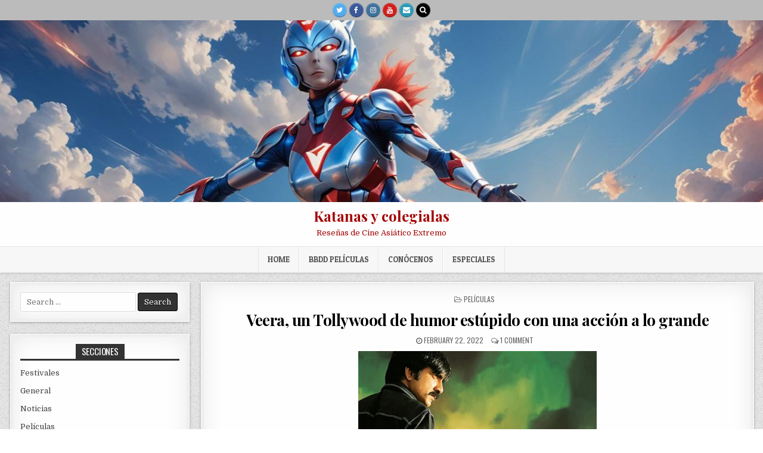

--- FILE ---
content_type: text/html; charset=UTF-8
request_url: https://www.katanasycolegialas.es/peliculas/veera-un-tollywood-de-humor-estupido-con-una-accion-a-lo-grande
body_size: 23946
content:
<!DOCTYPE html>
<html dir="ltr" lang="en-US" xmlns:fb="https://www.facebook.com/2008/fbml" xmlns:addthis="https://www.addthis.com/help/api-spec" 
	prefix="og: https://ogp.me/ns#" >
<head>
<meta charset="UTF-8">
<meta name="viewport" content="width=device-width, initial-scale=1, maximum-scale=1">
<link rel="profile" href="http://gmpg.org/xfn/11">
<link rel="pingback" href="https://www.katanasycolegialas.es/xmlrpc.php">
<title>Veera, un Tollywood de humor estúpido con una acción a lo grande | Katanas y colegialas</title>
	<style>img:is([sizes="auto" i], [sizes^="auto," i]) { contain-intrinsic-size: 3000px 1500px }</style>
	
		<!-- All in One SEO 4.3.7 - aioseo.com -->
		<meta name="description" content="Veera, un Tollywood de humor estúpido con una acción a lo grande" />
		<meta name="robots" content="max-image-preview:large" />
		<link rel="canonical" href="https://www.katanasycolegialas.es/peliculas/veera-un-tollywood-de-humor-estupido-con-una-accion-a-lo-grande" />
		<meta name="generator" content="All in One SEO (AIOSEO) 4.3.7" />
		<meta property="og:locale" content="en_US" />
		<meta property="og:site_name" content="Katanas y colegialas | Reseñas de Cine Asiático Extremo" />
		<meta property="og:type" content="article" />
		<meta property="og:title" content="Veera, un Tollywood de humor estúpido con una acción a lo grande | Katanas y colegialas" />
		<meta property="og:description" content="Veera, un Tollywood de humor estúpido con una acción a lo grande" />
		<meta property="og:url" content="https://www.katanasycolegialas.es/peliculas/veera-un-tollywood-de-humor-estupido-con-una-accion-a-lo-grande" />
		<meta property="article:published_time" content="2022-02-22T19:39:41+00:00" />
		<meta property="article:modified_time" content="2022-02-22T20:01:41+00:00" />
		<meta name="twitter:card" content="summary" />
		<meta name="twitter:title" content="Veera, un Tollywood de humor estúpido con una acción a lo grande | Katanas y colegialas" />
		<meta name="twitter:description" content="Veera, un Tollywood de humor estúpido con una acción a lo grande" />
		<script type="application/ld+json" class="aioseo-schema">
			{"@context":"https:\/\/schema.org","@graph":[{"@type":"Article","@id":"https:\/\/www.katanasycolegialas.es\/peliculas\/veera-un-tollywood-de-humor-estupido-con-una-accion-a-lo-grande#article","name":"Veera, un Tollywood de humor est\u00fapido con una acci\u00f3n a lo grande | Katanas y colegialas","headline":"Veera, un Tollywood de humor est\u00fapido con una acci\u00f3n a lo grande","author":{"@id":"https:\/\/www.katanasycolegialas.es\/author\/admin#author"},"publisher":{"@id":"https:\/\/www.katanasycolegialas.es\/#organization"},"image":{"@type":"ImageObject","url":"https:\/\/www.katanasycolegialas.es\/wp-content\/uploads\/2022\/02\/t4m5p3pgkcnn.jpg","width":400,"height":600,"caption":"Veera"},"datePublished":"2022-02-22T19:39:41+02:00","dateModified":"2022-02-22T20:01:41+02:00","inLanguage":"en-US","commentCount":1,"mainEntityOfPage":{"@id":"https:\/\/www.katanasycolegialas.es\/peliculas\/veera-un-tollywood-de-humor-estupido-con-una-accion-a-lo-grande#webpage"},"isPartOf":{"@id":"https:\/\/www.katanasycolegialas.es\/peliculas\/veera-un-tollywood-de-humor-estupido-con-una-accion-a-lo-grande#webpage"},"articleSection":"Pel\u00edculas, accion, bollywood, cine asi\u00e1tico, cine cutre, cine oriental, humor, india"},{"@type":"BreadcrumbList","@id":"https:\/\/www.katanasycolegialas.es\/peliculas\/veera-un-tollywood-de-humor-estupido-con-una-accion-a-lo-grande#breadcrumblist","itemListElement":[{"@type":"ListItem","@id":"https:\/\/www.katanasycolegialas.es\/#listItem","position":1,"item":{"@type":"WebPage","@id":"https:\/\/www.katanasycolegialas.es\/","name":"Home","description":"Katanas y colegialas es una comunidad de, por y para los que disfrutamos del cine asi\u00e1tico extremo con yakuzas, samurais, fantasmas, splatter, gore, sangre, sexo y mucho gamberrismo. Queremos hablar sobre pel\u00edculas, estrenos, festivales y sobre gente c\u00f3mo Kitano, Miike o Nishimura.","url":"https:\/\/www.katanasycolegialas.es\/"},"nextItem":"https:\/\/www.katanasycolegialas.es\/menu\/peliculas#listItem"},{"@type":"ListItem","@id":"https:\/\/www.katanasycolegialas.es\/menu\/peliculas#listItem","position":2,"item":{"@type":"WebPage","@id":"https:\/\/www.katanasycolegialas.es\/menu\/peliculas","name":"Pel\u00edculas","description":"Veera, un Tollywood de humor est\u00fapido con una acci\u00f3n a lo grande","url":"https:\/\/www.katanasycolegialas.es\/menu\/peliculas"},"previousItem":"https:\/\/www.katanasycolegialas.es\/#listItem"}]},{"@type":"Organization","@id":"https:\/\/www.katanasycolegialas.es\/#organization","name":"Katanas y colegialas","url":"https:\/\/www.katanasycolegialas.es\/"},{"@type":"Person","@id":"https:\/\/www.katanasycolegialas.es\/author\/admin#author","url":"https:\/\/www.katanasycolegialas.es\/author\/admin","name":"GgYubari","image":{"@type":"ImageObject","@id":"https:\/\/www.katanasycolegialas.es\/peliculas\/veera-un-tollywood-de-humor-estupido-con-una-accion-a-lo-grande#authorImage","url":"https:\/\/secure.gravatar.com\/avatar\/3a54ea267d20cfb13875053df376e605?s=96&r=g","width":96,"height":96,"caption":"GgYubari"}},{"@type":"WebPage","@id":"https:\/\/www.katanasycolegialas.es\/peliculas\/veera-un-tollywood-de-humor-estupido-con-una-accion-a-lo-grande#webpage","url":"https:\/\/www.katanasycolegialas.es\/peliculas\/veera-un-tollywood-de-humor-estupido-con-una-accion-a-lo-grande","name":"Veera, un Tollywood de humor est\u00fapido con una acci\u00f3n a lo grande | Katanas y colegialas","description":"Veera, un Tollywood de humor est\u00fapido con una acci\u00f3n a lo grande","inLanguage":"en-US","isPartOf":{"@id":"https:\/\/www.katanasycolegialas.es\/#website"},"breadcrumb":{"@id":"https:\/\/www.katanasycolegialas.es\/peliculas\/veera-un-tollywood-de-humor-estupido-con-una-accion-a-lo-grande#breadcrumblist"},"author":{"@id":"https:\/\/www.katanasycolegialas.es\/author\/admin#author"},"creator":{"@id":"https:\/\/www.katanasycolegialas.es\/author\/admin#author"},"image":{"@type":"ImageObject","url":"https:\/\/www.katanasycolegialas.es\/wp-content\/uploads\/2022\/02\/t4m5p3pgkcnn.jpg","@id":"https:\/\/www.katanasycolegialas.es\/#mainImage","width":400,"height":600,"caption":"Veera"},"primaryImageOfPage":{"@id":"https:\/\/www.katanasycolegialas.es\/peliculas\/veera-un-tollywood-de-humor-estupido-con-una-accion-a-lo-grande#mainImage"},"datePublished":"2022-02-22T19:39:41+02:00","dateModified":"2022-02-22T20:01:41+02:00"},{"@type":"WebSite","@id":"https:\/\/www.katanasycolegialas.es\/#website","url":"https:\/\/www.katanasycolegialas.es\/","name":"Katanas y colegialas","description":"Rese\u00f1as de Cine Asi\u00e1tico Extremo","inLanguage":"en-US","publisher":{"@id":"https:\/\/www.katanasycolegialas.es\/#organization"}}]}
		</script>
		<!-- All in One SEO -->

<link rel='dns-prefetch' href='//www.katanasycolegialas.es' />
<link rel='dns-prefetch' href='//fonts.googleapis.com' />
<link rel="alternate" type="application/rss+xml" title="Katanas y colegialas &raquo; Feed" href="https://www.katanasycolegialas.es/feed" />
<link rel="alternate" type="application/rss+xml" title="Katanas y colegialas &raquo; Comments Feed" href="https://www.katanasycolegialas.es/comments/feed" />
<link rel="alternate" type="application/rss+xml" title="Katanas y colegialas &raquo; Veera, un Tollywood de humor estúpido con una acción a lo grande Comments Feed" href="https://www.katanasycolegialas.es/peliculas/veera-un-tollywood-de-humor-estupido-con-una-accion-a-lo-grande/feed" />
		<!-- This site uses the Google Analytics by MonsterInsights plugin v9.11.1 - Using Analytics tracking - https://www.monsterinsights.com/ -->
							<script src="//www.googletagmanager.com/gtag/js?id=G-X2E25S1BL0"  data-cfasync="false" data-wpfc-render="false" type="text/javascript" async></script>
			<script data-cfasync="false" data-wpfc-render="false" type="text/javascript">
				var mi_version = '9.11.1';
				var mi_track_user = true;
				var mi_no_track_reason = '';
								var MonsterInsightsDefaultLocations = {"page_location":"https:\/\/www.katanasycolegialas.es\/peliculas\/veera-un-tollywood-de-humor-estupido-con-una-accion-a-lo-grande\/"};
								if ( typeof MonsterInsightsPrivacyGuardFilter === 'function' ) {
					var MonsterInsightsLocations = (typeof MonsterInsightsExcludeQuery === 'object') ? MonsterInsightsPrivacyGuardFilter( MonsterInsightsExcludeQuery ) : MonsterInsightsPrivacyGuardFilter( MonsterInsightsDefaultLocations );
				} else {
					var MonsterInsightsLocations = (typeof MonsterInsightsExcludeQuery === 'object') ? MonsterInsightsExcludeQuery : MonsterInsightsDefaultLocations;
				}

								var disableStrs = [
										'ga-disable-G-X2E25S1BL0',
									];

				/* Function to detect opted out users */
				function __gtagTrackerIsOptedOut() {
					for (var index = 0; index < disableStrs.length; index++) {
						if (document.cookie.indexOf(disableStrs[index] + '=true') > -1) {
							return true;
						}
					}

					return false;
				}

				/* Disable tracking if the opt-out cookie exists. */
				if (__gtagTrackerIsOptedOut()) {
					for (var index = 0; index < disableStrs.length; index++) {
						window[disableStrs[index]] = true;
					}
				}

				/* Opt-out function */
				function __gtagTrackerOptout() {
					for (var index = 0; index < disableStrs.length; index++) {
						document.cookie = disableStrs[index] + '=true; expires=Thu, 31 Dec 2099 23:59:59 UTC; path=/';
						window[disableStrs[index]] = true;
					}
				}

				if ('undefined' === typeof gaOptout) {
					function gaOptout() {
						__gtagTrackerOptout();
					}
				}
								window.dataLayer = window.dataLayer || [];

				window.MonsterInsightsDualTracker = {
					helpers: {},
					trackers: {},
				};
				if (mi_track_user) {
					function __gtagDataLayer() {
						dataLayer.push(arguments);
					}

					function __gtagTracker(type, name, parameters) {
						if (!parameters) {
							parameters = {};
						}

						if (parameters.send_to) {
							__gtagDataLayer.apply(null, arguments);
							return;
						}

						if (type === 'event') {
														parameters.send_to = monsterinsights_frontend.v4_id;
							var hookName = name;
							if (typeof parameters['event_category'] !== 'undefined') {
								hookName = parameters['event_category'] + ':' + name;
							}

							if (typeof MonsterInsightsDualTracker.trackers[hookName] !== 'undefined') {
								MonsterInsightsDualTracker.trackers[hookName](parameters);
							} else {
								__gtagDataLayer('event', name, parameters);
							}
							
						} else {
							__gtagDataLayer.apply(null, arguments);
						}
					}

					__gtagTracker('js', new Date());
					__gtagTracker('set', {
						'developer_id.dZGIzZG': true,
											});
					if ( MonsterInsightsLocations.page_location ) {
						__gtagTracker('set', MonsterInsightsLocations);
					}
										__gtagTracker('config', 'G-X2E25S1BL0', {"forceSSL":"true"} );
										window.gtag = __gtagTracker;										(function () {
						/* https://developers.google.com/analytics/devguides/collection/analyticsjs/ */
						/* ga and __gaTracker compatibility shim. */
						var noopfn = function () {
							return null;
						};
						var newtracker = function () {
							return new Tracker();
						};
						var Tracker = function () {
							return null;
						};
						var p = Tracker.prototype;
						p.get = noopfn;
						p.set = noopfn;
						p.send = function () {
							var args = Array.prototype.slice.call(arguments);
							args.unshift('send');
							__gaTracker.apply(null, args);
						};
						var __gaTracker = function () {
							var len = arguments.length;
							if (len === 0) {
								return;
							}
							var f = arguments[len - 1];
							if (typeof f !== 'object' || f === null || typeof f.hitCallback !== 'function') {
								if ('send' === arguments[0]) {
									var hitConverted, hitObject = false, action;
									if ('event' === arguments[1]) {
										if ('undefined' !== typeof arguments[3]) {
											hitObject = {
												'eventAction': arguments[3],
												'eventCategory': arguments[2],
												'eventLabel': arguments[4],
												'value': arguments[5] ? arguments[5] : 1,
											}
										}
									}
									if ('pageview' === arguments[1]) {
										if ('undefined' !== typeof arguments[2]) {
											hitObject = {
												'eventAction': 'page_view',
												'page_path': arguments[2],
											}
										}
									}
									if (typeof arguments[2] === 'object') {
										hitObject = arguments[2];
									}
									if (typeof arguments[5] === 'object') {
										Object.assign(hitObject, arguments[5]);
									}
									if ('undefined' !== typeof arguments[1].hitType) {
										hitObject = arguments[1];
										if ('pageview' === hitObject.hitType) {
											hitObject.eventAction = 'page_view';
										}
									}
									if (hitObject) {
										action = 'timing' === arguments[1].hitType ? 'timing_complete' : hitObject.eventAction;
										hitConverted = mapArgs(hitObject);
										__gtagTracker('event', action, hitConverted);
									}
								}
								return;
							}

							function mapArgs(args) {
								var arg, hit = {};
								var gaMap = {
									'eventCategory': 'event_category',
									'eventAction': 'event_action',
									'eventLabel': 'event_label',
									'eventValue': 'event_value',
									'nonInteraction': 'non_interaction',
									'timingCategory': 'event_category',
									'timingVar': 'name',
									'timingValue': 'value',
									'timingLabel': 'event_label',
									'page': 'page_path',
									'location': 'page_location',
									'title': 'page_title',
									'referrer' : 'page_referrer',
								};
								for (arg in args) {
																		if (!(!args.hasOwnProperty(arg) || !gaMap.hasOwnProperty(arg))) {
										hit[gaMap[arg]] = args[arg];
									} else {
										hit[arg] = args[arg];
									}
								}
								return hit;
							}

							try {
								f.hitCallback();
							} catch (ex) {
							}
						};
						__gaTracker.create = newtracker;
						__gaTracker.getByName = newtracker;
						__gaTracker.getAll = function () {
							return [];
						};
						__gaTracker.remove = noopfn;
						__gaTracker.loaded = true;
						window['__gaTracker'] = __gaTracker;
					})();
									} else {
										console.log("");
					(function () {
						function __gtagTracker() {
							return null;
						}

						window['__gtagTracker'] = __gtagTracker;
						window['gtag'] = __gtagTracker;
					})();
									}
			</script>
							<!-- / Google Analytics by MonsterInsights -->
		<script type="text/javascript">
/* <![CDATA[ */
window._wpemojiSettings = {"baseUrl":"https:\/\/s.w.org\/images\/core\/emoji\/15.0.3\/72x72\/","ext":".png","svgUrl":"https:\/\/s.w.org\/images\/core\/emoji\/15.0.3\/svg\/","svgExt":".svg","source":{"concatemoji":"https:\/\/www.katanasycolegialas.es\/wp-includes\/js\/wp-emoji-release.min.js?ver=6.7.4"}};
/*! This file is auto-generated */
!function(i,n){var o,s,e;function c(e){try{var t={supportTests:e,timestamp:(new Date).valueOf()};sessionStorage.setItem(o,JSON.stringify(t))}catch(e){}}function p(e,t,n){e.clearRect(0,0,e.canvas.width,e.canvas.height),e.fillText(t,0,0);var t=new Uint32Array(e.getImageData(0,0,e.canvas.width,e.canvas.height).data),r=(e.clearRect(0,0,e.canvas.width,e.canvas.height),e.fillText(n,0,0),new Uint32Array(e.getImageData(0,0,e.canvas.width,e.canvas.height).data));return t.every(function(e,t){return e===r[t]})}function u(e,t,n){switch(t){case"flag":return n(e,"\ud83c\udff3\ufe0f\u200d\u26a7\ufe0f","\ud83c\udff3\ufe0f\u200b\u26a7\ufe0f")?!1:!n(e,"\ud83c\uddfa\ud83c\uddf3","\ud83c\uddfa\u200b\ud83c\uddf3")&&!n(e,"\ud83c\udff4\udb40\udc67\udb40\udc62\udb40\udc65\udb40\udc6e\udb40\udc67\udb40\udc7f","\ud83c\udff4\u200b\udb40\udc67\u200b\udb40\udc62\u200b\udb40\udc65\u200b\udb40\udc6e\u200b\udb40\udc67\u200b\udb40\udc7f");case"emoji":return!n(e,"\ud83d\udc26\u200d\u2b1b","\ud83d\udc26\u200b\u2b1b")}return!1}function f(e,t,n){var r="undefined"!=typeof WorkerGlobalScope&&self instanceof WorkerGlobalScope?new OffscreenCanvas(300,150):i.createElement("canvas"),a=r.getContext("2d",{willReadFrequently:!0}),o=(a.textBaseline="top",a.font="600 32px Arial",{});return e.forEach(function(e){o[e]=t(a,e,n)}),o}function t(e){var t=i.createElement("script");t.src=e,t.defer=!0,i.head.appendChild(t)}"undefined"!=typeof Promise&&(o="wpEmojiSettingsSupports",s=["flag","emoji"],n.supports={everything:!0,everythingExceptFlag:!0},e=new Promise(function(e){i.addEventListener("DOMContentLoaded",e,{once:!0})}),new Promise(function(t){var n=function(){try{var e=JSON.parse(sessionStorage.getItem(o));if("object"==typeof e&&"number"==typeof e.timestamp&&(new Date).valueOf()<e.timestamp+604800&&"object"==typeof e.supportTests)return e.supportTests}catch(e){}return null}();if(!n){if("undefined"!=typeof Worker&&"undefined"!=typeof OffscreenCanvas&&"undefined"!=typeof URL&&URL.createObjectURL&&"undefined"!=typeof Blob)try{var e="postMessage("+f.toString()+"("+[JSON.stringify(s),u.toString(),p.toString()].join(",")+"));",r=new Blob([e],{type:"text/javascript"}),a=new Worker(URL.createObjectURL(r),{name:"wpTestEmojiSupports"});return void(a.onmessage=function(e){c(n=e.data),a.terminate(),t(n)})}catch(e){}c(n=f(s,u,p))}t(n)}).then(function(e){for(var t in e)n.supports[t]=e[t],n.supports.everything=n.supports.everything&&n.supports[t],"flag"!==t&&(n.supports.everythingExceptFlag=n.supports.everythingExceptFlag&&n.supports[t]);n.supports.everythingExceptFlag=n.supports.everythingExceptFlag&&!n.supports.flag,n.DOMReady=!1,n.readyCallback=function(){n.DOMReady=!0}}).then(function(){return e}).then(function(){var e;n.supports.everything||(n.readyCallback(),(e=n.source||{}).concatemoji?t(e.concatemoji):e.wpemoji&&e.twemoji&&(t(e.twemoji),t(e.wpemoji)))}))}((window,document),window._wpemojiSettings);
/* ]]> */
</script>
<style id='wp-emoji-styles-inline-css' type='text/css'>

	img.wp-smiley, img.emoji {
		display: inline !important;
		border: none !important;
		box-shadow: none !important;
		height: 1em !important;
		width: 1em !important;
		margin: 0 0.07em !important;
		vertical-align: -0.1em !important;
		background: none !important;
		padding: 0 !important;
	}
</style>
<link rel='stylesheet' id='wp-block-library-css' href='https://www.katanasycolegialas.es/wp-includes/css/dist/block-library/style.min.css?ver=6.7.4' type='text/css' media='all' />
<style id='classic-theme-styles-inline-css' type='text/css'>
/*! This file is auto-generated */
.wp-block-button__link{color:#fff;background-color:#32373c;border-radius:9999px;box-shadow:none;text-decoration:none;padding:calc(.667em + 2px) calc(1.333em + 2px);font-size:1.125em}.wp-block-file__button{background:#32373c;color:#fff;text-decoration:none}
</style>
<style id='global-styles-inline-css' type='text/css'>
:root{--wp--preset--aspect-ratio--square: 1;--wp--preset--aspect-ratio--4-3: 4/3;--wp--preset--aspect-ratio--3-4: 3/4;--wp--preset--aspect-ratio--3-2: 3/2;--wp--preset--aspect-ratio--2-3: 2/3;--wp--preset--aspect-ratio--16-9: 16/9;--wp--preset--aspect-ratio--9-16: 9/16;--wp--preset--color--black: #000000;--wp--preset--color--cyan-bluish-gray: #abb8c3;--wp--preset--color--white: #ffffff;--wp--preset--color--pale-pink: #f78da7;--wp--preset--color--vivid-red: #cf2e2e;--wp--preset--color--luminous-vivid-orange: #ff6900;--wp--preset--color--luminous-vivid-amber: #fcb900;--wp--preset--color--light-green-cyan: #7bdcb5;--wp--preset--color--vivid-green-cyan: #00d084;--wp--preset--color--pale-cyan-blue: #8ed1fc;--wp--preset--color--vivid-cyan-blue: #0693e3;--wp--preset--color--vivid-purple: #9b51e0;--wp--preset--gradient--vivid-cyan-blue-to-vivid-purple: linear-gradient(135deg,rgba(6,147,227,1) 0%,rgb(155,81,224) 100%);--wp--preset--gradient--light-green-cyan-to-vivid-green-cyan: linear-gradient(135deg,rgb(122,220,180) 0%,rgb(0,208,130) 100%);--wp--preset--gradient--luminous-vivid-amber-to-luminous-vivid-orange: linear-gradient(135deg,rgba(252,185,0,1) 0%,rgba(255,105,0,1) 100%);--wp--preset--gradient--luminous-vivid-orange-to-vivid-red: linear-gradient(135deg,rgba(255,105,0,1) 0%,rgb(207,46,46) 100%);--wp--preset--gradient--very-light-gray-to-cyan-bluish-gray: linear-gradient(135deg,rgb(238,238,238) 0%,rgb(169,184,195) 100%);--wp--preset--gradient--cool-to-warm-spectrum: linear-gradient(135deg,rgb(74,234,220) 0%,rgb(151,120,209) 20%,rgb(207,42,186) 40%,rgb(238,44,130) 60%,rgb(251,105,98) 80%,rgb(254,248,76) 100%);--wp--preset--gradient--blush-light-purple: linear-gradient(135deg,rgb(255,206,236) 0%,rgb(152,150,240) 100%);--wp--preset--gradient--blush-bordeaux: linear-gradient(135deg,rgb(254,205,165) 0%,rgb(254,45,45) 50%,rgb(107,0,62) 100%);--wp--preset--gradient--luminous-dusk: linear-gradient(135deg,rgb(255,203,112) 0%,rgb(199,81,192) 50%,rgb(65,88,208) 100%);--wp--preset--gradient--pale-ocean: linear-gradient(135deg,rgb(255,245,203) 0%,rgb(182,227,212) 50%,rgb(51,167,181) 100%);--wp--preset--gradient--electric-grass: linear-gradient(135deg,rgb(202,248,128) 0%,rgb(113,206,126) 100%);--wp--preset--gradient--midnight: linear-gradient(135deg,rgb(2,3,129) 0%,rgb(40,116,252) 100%);--wp--preset--font-size--small: 13px;--wp--preset--font-size--medium: 20px;--wp--preset--font-size--large: 36px;--wp--preset--font-size--x-large: 42px;--wp--preset--spacing--20: 0.44rem;--wp--preset--spacing--30: 0.67rem;--wp--preset--spacing--40: 1rem;--wp--preset--spacing--50: 1.5rem;--wp--preset--spacing--60: 2.25rem;--wp--preset--spacing--70: 3.38rem;--wp--preset--spacing--80: 5.06rem;--wp--preset--shadow--natural: 6px 6px 9px rgba(0, 0, 0, 0.2);--wp--preset--shadow--deep: 12px 12px 50px rgba(0, 0, 0, 0.4);--wp--preset--shadow--sharp: 6px 6px 0px rgba(0, 0, 0, 0.2);--wp--preset--shadow--outlined: 6px 6px 0px -3px rgba(255, 255, 255, 1), 6px 6px rgba(0, 0, 0, 1);--wp--preset--shadow--crisp: 6px 6px 0px rgba(0, 0, 0, 1);}:where(.is-layout-flex){gap: 0.5em;}:where(.is-layout-grid){gap: 0.5em;}body .is-layout-flex{display: flex;}.is-layout-flex{flex-wrap: wrap;align-items: center;}.is-layout-flex > :is(*, div){margin: 0;}body .is-layout-grid{display: grid;}.is-layout-grid > :is(*, div){margin: 0;}:where(.wp-block-columns.is-layout-flex){gap: 2em;}:where(.wp-block-columns.is-layout-grid){gap: 2em;}:where(.wp-block-post-template.is-layout-flex){gap: 1.25em;}:where(.wp-block-post-template.is-layout-grid){gap: 1.25em;}.has-black-color{color: var(--wp--preset--color--black) !important;}.has-cyan-bluish-gray-color{color: var(--wp--preset--color--cyan-bluish-gray) !important;}.has-white-color{color: var(--wp--preset--color--white) !important;}.has-pale-pink-color{color: var(--wp--preset--color--pale-pink) !important;}.has-vivid-red-color{color: var(--wp--preset--color--vivid-red) !important;}.has-luminous-vivid-orange-color{color: var(--wp--preset--color--luminous-vivid-orange) !important;}.has-luminous-vivid-amber-color{color: var(--wp--preset--color--luminous-vivid-amber) !important;}.has-light-green-cyan-color{color: var(--wp--preset--color--light-green-cyan) !important;}.has-vivid-green-cyan-color{color: var(--wp--preset--color--vivid-green-cyan) !important;}.has-pale-cyan-blue-color{color: var(--wp--preset--color--pale-cyan-blue) !important;}.has-vivid-cyan-blue-color{color: var(--wp--preset--color--vivid-cyan-blue) !important;}.has-vivid-purple-color{color: var(--wp--preset--color--vivid-purple) !important;}.has-black-background-color{background-color: var(--wp--preset--color--black) !important;}.has-cyan-bluish-gray-background-color{background-color: var(--wp--preset--color--cyan-bluish-gray) !important;}.has-white-background-color{background-color: var(--wp--preset--color--white) !important;}.has-pale-pink-background-color{background-color: var(--wp--preset--color--pale-pink) !important;}.has-vivid-red-background-color{background-color: var(--wp--preset--color--vivid-red) !important;}.has-luminous-vivid-orange-background-color{background-color: var(--wp--preset--color--luminous-vivid-orange) !important;}.has-luminous-vivid-amber-background-color{background-color: var(--wp--preset--color--luminous-vivid-amber) !important;}.has-light-green-cyan-background-color{background-color: var(--wp--preset--color--light-green-cyan) !important;}.has-vivid-green-cyan-background-color{background-color: var(--wp--preset--color--vivid-green-cyan) !important;}.has-pale-cyan-blue-background-color{background-color: var(--wp--preset--color--pale-cyan-blue) !important;}.has-vivid-cyan-blue-background-color{background-color: var(--wp--preset--color--vivid-cyan-blue) !important;}.has-vivid-purple-background-color{background-color: var(--wp--preset--color--vivid-purple) !important;}.has-black-border-color{border-color: var(--wp--preset--color--black) !important;}.has-cyan-bluish-gray-border-color{border-color: var(--wp--preset--color--cyan-bluish-gray) !important;}.has-white-border-color{border-color: var(--wp--preset--color--white) !important;}.has-pale-pink-border-color{border-color: var(--wp--preset--color--pale-pink) !important;}.has-vivid-red-border-color{border-color: var(--wp--preset--color--vivid-red) !important;}.has-luminous-vivid-orange-border-color{border-color: var(--wp--preset--color--luminous-vivid-orange) !important;}.has-luminous-vivid-amber-border-color{border-color: var(--wp--preset--color--luminous-vivid-amber) !important;}.has-light-green-cyan-border-color{border-color: var(--wp--preset--color--light-green-cyan) !important;}.has-vivid-green-cyan-border-color{border-color: var(--wp--preset--color--vivid-green-cyan) !important;}.has-pale-cyan-blue-border-color{border-color: var(--wp--preset--color--pale-cyan-blue) !important;}.has-vivid-cyan-blue-border-color{border-color: var(--wp--preset--color--vivid-cyan-blue) !important;}.has-vivid-purple-border-color{border-color: var(--wp--preset--color--vivid-purple) !important;}.has-vivid-cyan-blue-to-vivid-purple-gradient-background{background: var(--wp--preset--gradient--vivid-cyan-blue-to-vivid-purple) !important;}.has-light-green-cyan-to-vivid-green-cyan-gradient-background{background: var(--wp--preset--gradient--light-green-cyan-to-vivid-green-cyan) !important;}.has-luminous-vivid-amber-to-luminous-vivid-orange-gradient-background{background: var(--wp--preset--gradient--luminous-vivid-amber-to-luminous-vivid-orange) !important;}.has-luminous-vivid-orange-to-vivid-red-gradient-background{background: var(--wp--preset--gradient--luminous-vivid-orange-to-vivid-red) !important;}.has-very-light-gray-to-cyan-bluish-gray-gradient-background{background: var(--wp--preset--gradient--very-light-gray-to-cyan-bluish-gray) !important;}.has-cool-to-warm-spectrum-gradient-background{background: var(--wp--preset--gradient--cool-to-warm-spectrum) !important;}.has-blush-light-purple-gradient-background{background: var(--wp--preset--gradient--blush-light-purple) !important;}.has-blush-bordeaux-gradient-background{background: var(--wp--preset--gradient--blush-bordeaux) !important;}.has-luminous-dusk-gradient-background{background: var(--wp--preset--gradient--luminous-dusk) !important;}.has-pale-ocean-gradient-background{background: var(--wp--preset--gradient--pale-ocean) !important;}.has-electric-grass-gradient-background{background: var(--wp--preset--gradient--electric-grass) !important;}.has-midnight-gradient-background{background: var(--wp--preset--gradient--midnight) !important;}.has-small-font-size{font-size: var(--wp--preset--font-size--small) !important;}.has-medium-font-size{font-size: var(--wp--preset--font-size--medium) !important;}.has-large-font-size{font-size: var(--wp--preset--font-size--large) !important;}.has-x-large-font-size{font-size: var(--wp--preset--font-size--x-large) !important;}
:where(.wp-block-post-template.is-layout-flex){gap: 1.25em;}:where(.wp-block-post-template.is-layout-grid){gap: 1.25em;}
:where(.wp-block-columns.is-layout-flex){gap: 2em;}:where(.wp-block-columns.is-layout-grid){gap: 2em;}
:root :where(.wp-block-pullquote){font-size: 1.5em;line-height: 1.6;}
</style>
<link rel='stylesheet' id='crp-style-rounded-thumbs-css' href='https://www.katanasycolegialas.es/wp-content/plugins/contextual-related-posts/css/rounded-thumbs.min.css?ver=3.3.3' type='text/css' media='all' />
<style id='crp-style-rounded-thumbs-inline-css' type='text/css'>

			.crp_related.crp-rounded-thumbs a {
			  width: 150px;
			  height: 150px;
			  text-decoration: none;
			}
			.crp_related.crp-rounded-thumbs img {
			  max-width: 150px;
			  margin: auto;
			}
			.crp_related.crp-rounded-thumbs .crp_title {
			  width: 100%;
			}
			
</style>
<link rel='stylesheet' id='ctf_styles-css' href='https://www.katanasycolegialas.es/wp-content/plugins/custom-twitter-feeds/css/ctf-styles.min.css?ver=2.0.7' type='text/css' media='all' />
<link rel='stylesheet' id='tp_twitter_plugin_css-css' href='https://www.katanasycolegialas.es/wp-content/plugins/recent-tweets-widget/tp_twitter_plugin.css?ver=1.0' type='text/css' media='screen' />
<link rel='stylesheet' id='wp-pagenavi-css' href='https://www.katanasycolegialas.es/wp-content/plugins/wp-pagenavi/pagenavi-css.css?ver=2.70' type='text/css' media='all' />
<link rel='stylesheet' id='mintwp-maincss-css' href='https://www.katanasycolegialas.es/wp-content/themes/mintwp/style.css' type='text/css' media='all' />
<link rel='stylesheet' id='font-awesome-css' href='https://www.katanasycolegialas.es/wp-content/themes/mintwp/assets/css/font-awesome.min.css' type='text/css' media='all' />
<link rel='stylesheet' id='mintwp-webfont-css' href='//fonts.googleapis.com/css?family=Playfair+Display:400,400i,700,700i|Domine:400,700|Oswald:400,700|Patua+One' type='text/css' media='all' />
<link rel='stylesheet' id='fancybox-css' href='https://www.katanasycolegialas.es/wp-content/plugins/easy-fancybox/fancybox/1.5.4/jquery.fancybox.min.css?ver=6.7.4' type='text/css' media='screen' />
<link rel='stylesheet' id='addthis_all_pages-css' href='https://www.katanasycolegialas.es/wp-content/plugins/addthis/frontend/build/addthis_wordpress_public.min.css?ver=6.7.4' type='text/css' media='all' />
<link rel='stylesheet' id='sedlex_styles-css' href='https://www.katanasycolegialas.es/wp-content/sedlex/inline_styles/677e1b6b3071bdc6edc810a2ec45b8149a1ed0c3.css?ver=20260121' type='text/css' media='all' />
<script type="text/javascript" src="https://www.katanasycolegialas.es/wp-content/plugins/google-analytics-for-wordpress/assets/js/frontend-gtag.min.js?ver=9.11.1" id="monsterinsights-frontend-script-js" async="async" data-wp-strategy="async"></script>
<script data-cfasync="false" data-wpfc-render="false" type="text/javascript" id='monsterinsights-frontend-script-js-extra'>/* <![CDATA[ */
var monsterinsights_frontend = {"js_events_tracking":"true","download_extensions":"doc,pdf,ppt,zip,xls,docx,pptx,xlsx","inbound_paths":"[]","home_url":"https:\/\/www.katanasycolegialas.es","hash_tracking":"false","v4_id":"G-X2E25S1BL0"};/* ]]> */
</script>
<script type="text/javascript" src="https://www.katanasycolegialas.es/wp-includes/js/jquery/jquery.min.js?ver=3.7.1" id="jquery-core-js"></script>
<script type="text/javascript" src="https://www.katanasycolegialas.es/wp-includes/js/jquery/jquery-migrate.min.js?ver=3.4.1" id="jquery-migrate-js"></script>
<!--[if lt IE 9]>
<script type="text/javascript" src="https://www.katanasycolegialas.es/wp-content/themes/mintwp/assets/js/html5shiv.min.js" id="html5shiv-js"></script>
<![endif]-->
<!--[if lt IE 9]>
<script type="text/javascript" src="https://www.katanasycolegialas.es/wp-content/themes/mintwp/assets/js/respond.min.js" id="respond-js"></script>
<![endif]-->
<script type="text/javascript" src="https://www.katanasycolegialas.es/wp-content/sedlex/inline_scripts/4139b9ad7b935834d8d31961702681728a5a530a.js?ver=20260121" id="sedlex_scripts-js"></script>
<link rel="https://api.w.org/" href="https://www.katanasycolegialas.es/wp-json/" /><link rel="alternate" title="JSON" type="application/json" href="https://www.katanasycolegialas.es/wp-json/wp/v2/posts/10814" /><link rel="EditURI" type="application/rsd+xml" title="RSD" href="https://www.katanasycolegialas.es/xmlrpc.php?rsd" />
<meta name="generator" content="WordPress 6.7.4" />
<link rel='shortlink' href='https://www.katanasycolegialas.es/?p=10814' />
<link rel="alternate" title="oEmbed (JSON)" type="application/json+oembed" href="https://www.katanasycolegialas.es/wp-json/oembed/1.0/embed?url=https%3A%2F%2Fwww.katanasycolegialas.es%2Fpeliculas%2Fveera-un-tollywood-de-humor-estupido-con-una-accion-a-lo-grande" />
<link rel="alternate" title="oEmbed (XML)" type="text/xml+oembed" href="https://www.katanasycolegialas.es/wp-json/oembed/1.0/embed?url=https%3A%2F%2Fwww.katanasycolegialas.es%2Fpeliculas%2Fveera-un-tollywood-de-humor-estupido-con-una-accion-a-lo-grande&#038;format=xml" />
<script type="text/javascript" src="https://www.katanasycolegialas.es/wp-content/plugins/anti-captcha/anti-captcha-0.3.js.php?ver=a00e5eb0973d24649a4a920fc53d9564" id="anti-captcha-js"></script>
<script type='text/javascript'>
	mudslide_i18n_error = 'Can\'t read MudSlideShow Feed';
	mudslide_url = 'https://www.katanasycolegialas.es';
	var muds_loading_img = new Image(); 
	muds_loading_img.src = 'https://www.katanasycolegialas.es/wp-content/plugins/mudslideshow/img/loading-page.gif';
	muds_loading_img.src = 'https://www.katanasycolegialas.es/wp-content/plugins/mudslideshow/img/loading-simple.gif';
	if ( typeof tb_pathToImage != 'string' ) {
		var tb_pathToImage = mudslide_url+'/wp-includes/js/thickbox/loadingAnimation.gif';
	}
	</script>
	<script type="text/javascript" id="thickbox-js-extra">
/* <![CDATA[ */
var thickboxL10n = {"next":"Next >","prev":"< Prev","image":"Image","of":"of","close":"Close","noiframes":"This feature requires inline frames. You have iframes disabled or your browser does not support them.","loadingAnimation":"https:\/\/www.katanasycolegialas.es\/wp-includes\/js\/thickbox\/loadingAnimation.gif"};
/* ]]> */
</script>
<script type="text/javascript" src="https://www.katanasycolegialas.es/wp-includes/js/thickbox/thickbox.js?ver=3.1-20121105" id="thickbox-js"></script>
<script type="text/javascript" src="https://www.katanasycolegialas.es/wp-includes/js/tw-sack.min.js?ver=1.6.1" id="sack-js"></script>
<script type="text/javascript" src="https://www.katanasycolegialas.es/wp-content/plugins/mudslideshow/scripts/jquery.carouFredSel-5.5.5-packed.js?ver=1.45" id="caroufredsel-js"></script>
<script type="text/javascript" src="https://www.katanasycolegialas.es/wp-content/plugins/mudslideshow/mudslideshow.js?ver=1.45" id="mudslideshow-js"></script>
<link rel='stylesheet' id='simpleslide-css' href='https://www.katanasycolegialas.es/wp-content/plugins/mudslideshow/css/simpleslide.css?ver=1.45' type='text/css' media='all' />
<link rel='stylesheet' id='dashicons-css' href='https://www.katanasycolegialas.es/wp-includes/css/dashicons.min.css?ver=6.7.4' type='text/css' media='all' />
<link rel='stylesheet' id='thickbox-css' href='https://www.katanasycolegialas.es/wp-includes/js/thickbox/thickbox.css?ver=6.7.4' type='text/css' media='all' />
<link rel='stylesheet' id='mudslideshow-css' href='https://www.katanasycolegialas.es/wp-content/plugins/mudslideshow/css/mudslide.css?ver=1.45' type='text/css' media='all' />
<script type="text/javascript" src="https://www.katanasycolegialas.es/wp-content/plugins/mudslideshow/scripts/fb-config.js?ver=1.45" id="fb-config-js"></script>
    <style type="text/css">
            .mintwp-site-title, .mintwp-site-title a, .mintwp-site-description {color: #a30000;}
        </style>
    <style type="text/css" id="custom-background-css">
body.custom-background { background-color: #ffffff; background-image: url("https://www.katanasycolegialas.es/wp-content/themes/mintwp/assets/images/background.png"); background-position: left top; background-size: auto; background-repeat: repeat; background-attachment: fixed; }
</style>
	<script data-cfasync="false" type="text/javascript">if (window.addthis_product === undefined) { window.addthis_product = "wpp"; } if (window.wp_product_version === undefined) { window.wp_product_version = "wpp-6.2.6"; } if (window.addthis_share === undefined) { window.addthis_share = {"passthrough":{"twitter":{"via":"ggyubari"}}}; } if (window.addthis_config === undefined) { window.addthis_config = {"data_track_clickback":true,"ignore_server_config":true,"ui_atversion":300,"data_track_addressbar":true,"ui_508_compliant":true}; } if (window.addthis_layers === undefined) { window.addthis_layers = {}; } if (window.addthis_layers_tools === undefined) { window.addthis_layers_tools = [{"sharetoolbox":{"numPreferredServices":5,"thirdPartyButtons":true,"services":"facebook_like,tweet,pinterest_pinit,counter","elements":".addthis_inline_share_toolbox_above,.at-above-post-homepage,.at-above-post-arch-page,.at-above-post-cat-page,.at-above-post,.at-above-post-page"}},{"sharetoolbox":{"numPreferredServices":5,"thirdPartyButtons":true,"services":"facebook_like,tweet,pinterest_pinit,counter","elements":".addthis_inline_share_toolbox_below,.at-below-post-homepage,.at-below-post-arch-page,.at-below-post-cat-page,.at-below-post,.at-below-post-page"}},{"sharedock":{"counts":"one","numPreferredServices":4,"mobileButtonSize":"large","position":"top","theme":"transparent"}}]; } else { window.addthis_layers_tools.push({"sharetoolbox":{"numPreferredServices":5,"thirdPartyButtons":true,"services":"facebook_like,tweet,pinterest_pinit,counter","elements":".addthis_inline_share_toolbox_above,.at-above-post-homepage,.at-above-post-arch-page,.at-above-post-cat-page,.at-above-post,.at-above-post-page"}}); window.addthis_layers_tools.push({"sharetoolbox":{"numPreferredServices":5,"thirdPartyButtons":true,"services":"facebook_like,tweet,pinterest_pinit,counter","elements":".addthis_inline_share_toolbox_below,.at-below-post-homepage,.at-below-post-arch-page,.at-below-post-cat-page,.at-below-post,.at-below-post-page"}}); window.addthis_layers_tools.push({"sharedock":{"counts":"one","numPreferredServices":4,"mobileButtonSize":"large","position":"top","theme":"transparent"}});  } if (window.addthis_plugin_info === undefined) { window.addthis_plugin_info = {"info_status":"enabled","cms_name":"WordPress","plugin_name":"Share Buttons by AddThis","plugin_version":"6.2.6","plugin_mode":"WordPress","anonymous_profile_id":"wp-a9073a52ae61d6978ea9d585241d188c","page_info":{"template":"posts","post_type":""},"sharing_enabled_on_post_via_metabox":false}; } 
                    (function() {
                      var first_load_interval_id = setInterval(function () {
                        if (typeof window.addthis !== 'undefined') {
                          window.clearInterval(first_load_interval_id);
                          if (typeof window.addthis_layers !== 'undefined' && Object.getOwnPropertyNames(window.addthis_layers).length > 0) {
                            window.addthis.layers(window.addthis_layers);
                          }
                          if (Array.isArray(window.addthis_layers_tools)) {
                            for (i = 0; i < window.addthis_layers_tools.length; i++) {
                              window.addthis.layers(window.addthis_layers_tools[i]);
                            }
                          }
                        }
                     },1000)
                    }());
                </script> <script data-cfasync="false" type="text/javascript" src="https://s7.addthis.com/js/300/addthis_widget.js#pubid=Katanasycolegialas%40gmail.com" async="async"></script><link rel="icon" href="https://www.katanasycolegialas.es/wp-content/uploads/2018/08/cropped-Gg-Yubari-2-32x32.jpg" sizes="32x32" />
<link rel="icon" href="https://www.katanasycolegialas.es/wp-content/uploads/2018/08/cropped-Gg-Yubari-2-192x192.jpg" sizes="192x192" />
<link rel="apple-touch-icon" href="https://www.katanasycolegialas.es/wp-content/uploads/2018/08/cropped-Gg-Yubari-2-180x180.jpg" />
<meta name="msapplication-TileImage" content="https://www.katanasycolegialas.es/wp-content/uploads/2018/08/cropped-Gg-Yubari-2-270x270.jpg" />
<style id="wpforms-css-vars-root">
				:root {
					--wpforms-field-border-radius: 3px;
--wpforms-field-background-color: #ffffff;
--wpforms-field-border-color: rgba( 0, 0, 0, 0.25 );
--wpforms-field-text-color: rgba( 0, 0, 0, 0.7 );
--wpforms-label-color: rgba( 0, 0, 0, 0.85 );
--wpforms-label-sublabel-color: rgba( 0, 0, 0, 0.55 );
--wpforms-label-error-color: #d63637;
--wpforms-button-border-radius: 3px;
--wpforms-button-background-color: #066aab;
--wpforms-button-text-color: #ffffff;
--wpforms-field-size-input-height: 43px;
--wpforms-field-size-input-spacing: 15px;
--wpforms-field-size-font-size: 16px;
--wpforms-field-size-line-height: 19px;
--wpforms-field-size-padding-h: 14px;
--wpforms-field-size-checkbox-size: 16px;
--wpforms-field-size-sublabel-spacing: 5px;
--wpforms-field-size-icon-size: 1;
--wpforms-label-size-font-size: 16px;
--wpforms-label-size-line-height: 19px;
--wpforms-label-size-sublabel-font-size: 14px;
--wpforms-label-size-sublabel-line-height: 17px;
--wpforms-button-size-font-size: 17px;
--wpforms-button-size-height: 41px;
--wpforms-button-size-padding-h: 15px;
--wpforms-button-size-margin-top: 10px;

				}
			</style></head>

<body class="post-template-default single single-post postid-10814 single-format-standard custom-background mintwp-animated mintwp-fadein mintwp-site-singular mintwp-header-full-width mintwp-no-bottom-widgets" id="mintwp-site-body" itemscope="itemscope" itemtype="http://schema.org/WebPage">


<div class="mintwp-top-social-icons clearfix">
<div class="mintwp-outer-wrapper">
                <a href="http://www.twitter.com/ggyubari" target="_blank" class="mintwp-social-icon-twitter" title="Twitter"><i class="fa fa-twitter" aria-hidden="true"></i></a>                <a href="http://www.facebook.com/katanasycolegialas" target="_blank" class="mintwp-social-icon-facebook" title="Facebook"><i class="fa fa-facebook" aria-hidden="true"></i></a>                            <a href="http://instagram.com/katanasycolegialas" target="_blank" class="mintwp-social-icon-instagram" title="Instagram"><i class="fa fa-instagram" aria-hidden="true"></i></a>                    <a href="https://www.youtube.com/Katanasycolegialas" target="_blank" class="mintwp-social-icon-youtube" title="Youtube"><i class="fa fa-youtube" aria-hidden="true"></i></a>                                                                                                <a href="mailto:katanasycolegialas@gmail.com" class="mintwp-social-icon-email" title="Email Us"><i class="fa fa-envelope" aria-hidden="true"></i></a>            <a href="#" title="Search" class="mintwp-social-icon-search"><i class="fa fa-search"></i></a>
</div>
</div>

<div id="mintwp-search-overlay-wrap" class="mintwp-search-overlay">
  <span class="mintwp-search-closebtn" title="Close Search">&#xD7;</span>
  <div class="mintwp-search-overlay-content">
    
<form role="search" method="get" class="mintwp-search-form" action="https://www.katanasycolegialas.es/">
<label>
    <span class="screen-reader-text">Search for:</span>
    <input type="search" class="mintwp-search-field" placeholder="Search &hellip;" value="" name="s" />
</label>
<input type="submit" class="mintwp-search-submit" value="Search" />
</form>  </div>
</div>

<div class="mintwp-container" id="mintwp-header" itemscope="itemscope" itemtype="http://schema.org/WPHeader" role="banner">
<div class="mintwp-head-content clearfix" id="mintwp-head-content">

    <div class="mintwp-header-image clearfix">
    <a href="https://www.katanasycolegialas.es/" rel="home" class="mintwp-header-img-link">
        <img src="https://www.katanasycolegialas.es/wp-content/uploads/2025/08/cropped-cropped-lvxP1QLVQs5gESx1pP7A-1-gj28p-1.jpg" width="1920" height="458" alt="" class="mintwp-header-img"/>
    </a>
    </div>
    
<div class="mintwp-outer-wrapper">
<div class="mintwp-header-inside clearfix">

<div id="mintwp-logo">
    <div class="site-branding">
      <h1 class="mintwp-site-title"><a href="https://www.katanasycolegialas.es/" rel="home">Katanas y colegialas</a></h1>
      <p class="mintwp-site-description">Reseñas de Cine Asiático Extremo</p>
    </div>
</div><!--/#mintwp-logo -->

</div>
</div>

</div><!--/#mintwp-head-content -->
</div><!--/#mintwp-header -->

<div class="mintwp-container mintwp-primary-menu-container clearfix">
<div class="mintwp-primary-menu-container-inside clearfix">
<nav class="mintwp-nav-primary" id="mintwp-primary-navigation" itemscope="itemscope" itemtype="http://schema.org/SiteNavigationElement" role="navigation">
<div class="mintwp-outer-wrapper">
<ul id="mintwp-menu-primary-navigation" class="mintwp-nav-primary-menu mintwp-menu-primary"><li ><a href="https://www.katanasycolegialas.es/">Home</a></li><li class="page_item page-item-669"><a href="https://www.katanasycolegialas.es/listas-de-peliculas">BBDD películas</a></li><li class="page_item page-item-2"><a href="https://www.katanasycolegialas.es/about-us">Conócenos</a></li><li class="page_item page-item-690"><a href="https://www.katanasycolegialas.es/especiales">ESPECIALES</a></li></ul></div>
</nav>
</div>
</div>

<div class="mintwp-outer-wrapper">


</div>

<div class="mintwp-outer-wrapper">
<div class="mintwp-container clearfix" id="mintwp-wrapper">
<div class="mintwp-content-wrapper clearfix" id="mintwp-content-wrapper">
<div class="mintwp-main-wrapper clearfix" id="mintwp-main-wrapper" itemscope="itemscope" itemtype="http://schema.org/Blog" role="main">
<div class="theiaStickySidebar">
<div class="mintwp-main-wrapper-inside clearfix">




<div class="mintwp-posts-wrapper" id="mintwp-posts-wrapper">


    
<article id="post-10814" class="mintwp-post-singular mintwp-box post-10814 post type-post status-publish format-standard has-post-thumbnail hentry category-peliculas tag-accion tag-bollywood tag-cine-asiatico tag-cine-cutre tag-cine-oriental tag-humor tag-india wpcat-21-id">
<div class='mintwp-box-inside'>

    <header class="entry-header">
        <div class="mintwp-entry-meta-single mintwp-entry-meta-single-top"><span class="mintwp-entry-meta-single-cats"><i class="fa fa-folder-open-o"></i>&nbsp;<span class="screen-reader-text">Posted in </span><a href="https://www.katanasycolegialas.es/menu/peliculas" rel="category tag">Películas</a></span></div>
        <h1 class="post-title entry-title"><a href="https://www.katanasycolegialas.es/peliculas/veera-un-tollywood-de-humor-estupido-con-una-accion-a-lo-grande" rel="bookmark">Veera, un Tollywood de humor estúpido con una acción a lo grande</a></h1>
                <div class="mintwp-entry-meta-single">
        <span class="mintwp-entry-meta-single-date"><i class="fa fa-clock-o"></i>&nbsp;February 22, 2022</span>        <span class="mintwp-entry-meta-single-comments"><i class="fa fa-comments-o"></i>&nbsp;<a href="https://www.katanasycolegialas.es/peliculas/veera-un-tollywood-de-humor-estupido-con-una-accion-a-lo-grande#comments">1 Comment</a></span>
            </div>
        </header><!-- .entry-header -->

    <div class="entry-content clearfix">
                                        <a href="https://www.katanasycolegialas.es/peliculas/veera-un-tollywood-de-humor-estupido-con-una-accion-a-lo-grande" title="Permanent Link to Veera, un Tollywood de humor estúpido con una acción a lo grande"><img width="400" height="600" src="https://www.katanasycolegialas.es/wp-content/uploads/2022/02/t4m5p3pgkcnn.jpg" class="mintwp-post-thumbnail-single wp-post-image" alt="Veera" decoding="async" fetchpriority="high" srcset="https://www.katanasycolegialas.es/wp-content/uploads/2022/02/t4m5p3pgkcnn.jpg 400w, https://www.katanasycolegialas.es/wp-content/uploads/2022/02/t4m5p3pgkcnn-333x500.jpg 333w" sizes="(max-width: 400px) 100vw, 400px" /></a>
                <div class="at-above-post addthis_tool" data-url="https://www.katanasycolegialas.es/peliculas/veera-un-tollywood-de-humor-estupido-con-una-accion-a-lo-grande"></div>
<p>Esta semana nos atrevimos con algo de<strong> cine de acción</strong> de <strong>India</strong>, pero no os queremos hablar de los típicos <strong>Bollywoods</strong> que ya vemos todos y a los que ya nos hemos acostumbrado, sino que iremos un poco más allá y veremos algunas películas de <a href="http://www.katanasycolegialas.es/general/no-todo-el-cine-en-india-es-bollywood#.YhU4i-jMJPY" target="_blank" rel="noreferrer noopener">Tollywood</a>, eso es del centro de la India y no de Bombay, en idioma Telugu y con algunas diferencias muy básicas con Bollywood; pero que siguen representando un volumen muy grande de la filmografía de la India. La primera que hemos visto se llama<strong> Veera </strong>y es en realidad una <strong>comedia</strong> con mucha <strong>acción</strong>, y como siempre, ya sabéis, con romance, bailes, canciones, etc.</p>



<div class="wp-block-image"><figure class="alignright size-large"><img decoding="async" width="400" height="225" src="http://www.katanasycolegialas.es/wp-content/uploads/2022/02/dkcckj2laqm7.png" alt="Veera" class="wp-image-10817"/><figcaption>Una comedia con grandes nombres</figcaption></figure></div>



<p>La historia empieza con el típico policía íntegro y muy válido, un jefe capaz de poner a quien sea en su sitio; pero en su zona hay un terrateniente también muy duro que, como no puede con él, acaba raptando a su hijo y matándolo. El cuerpo de seguridad nacional envía uno de sus mejores hombres para protegerlo a él y a su familia, ya que temen que el malvado terrateniente siga acosándolo. El nuevo encargado de seguridad se va haciendo con la familia y con el viejo encargado (Tiger, un tipo muy curioso), aunque nadie tiene muy claro si sus intenciones son buenas o es uno de los malos, hasta que el policía descubre que no es quien dice ser. Antes del “Intermission” sabremos quién es y cuales son sus intenciones, ya que en la segunda parte de la película tenemos un gran flashback para descubrir de dónde viene esta persona; y es que en su tierra era un gran señor muy querido por su pueblo que se tuvo que enfrentar a otro terrateniente muy malvado, que quería quitar las tierras a los aldeanos para construir una mina y con el que tuvieron más de una pelea.</p>



<p>Como muchas películas indias, es una película de unas 3 horas, con un Intermission justo en medio (así en los cines, lo locales se salen de la sala, se comen unas samosas…), pero aquí la historia de corta absolutamente en este Intermission, narrando una historia antes y otra que parece que no tenga casi nada que ver justo después (lo que viene a ser el flashback para conocer los orígenes del protagonista), para acabar uniendo las dos partes como buenamente se puede. A destacar que la primera parte es un poco más floja, con una historia muy típica y muy poco interesante de cualquier película india; la segunda parte de la película, no sabemos si por ser una historia un poco más épica o por tener más escenas de acción, nos ha llamado más la atención y nos ha emocionado un poco más (que tampoco excesivamente).</p>



<div class="wp-block-image"><figure class="alignleft size-large"><img decoding="async" width="400" height="208" src="http://www.katanasycolegialas.es/wp-content/uploads/2022/02/image-177211-0gq8ds0zeu.jpg" alt="Veera" class="wp-image-10818"/><figcaption>Unos bailes ridículos</figcaption></figure></div>



<p>La verdad es que no se trata de una película de acción, sino de una de humor, y en cada una de las dos partes tenemos a un personaje cómico que le intenta (si no lo consigue) quitarle el protagonismo al actor principal, y la verdad es que los dos son figuras locales muy destacadas, tanto en el cine como en la televisión telugu: Brahmanandam y Ali. A nosotros no nos han hecho ni la más mínima gracia, pero entendemos que, por ser humor local o por reírse de alguien que ya hace gracia por si mismo (como aquí Chiquito de la Calzada) debe ser muy bueno para su público. La verdad es que son bromas increíblemente simples y estúpidas.</p>



<p>No obstante, aunque se trate de una película de humor, sí que tiene bastante acción, y os hablamos de esa acción exagerada que sólo en la India saben hacer como es debido; la verdad es que aquí no contamos con grandes coreografías, ni siquiera con un estilo de dirección enfocado a la acción, todas las escenas de pelea son más bien algo cutres, con peña dando hostias por dónde pueden y sobre todo con mucha gente volando por los aires, para que todo parezca muy espectacular. Eso sí, hemos podido gozar de alguna escena más bestia de lo normal, con algo de sangre y un poco salvaje.</p>



<p>En general, para los que estáis acostumbrados al cine de Bollywood, encontraréis esta película bastante cutre, y no sólo por la falta de presupuesto (los niveles de dinero que se mueven en un sitio y en otro no tienen nada que ver), sino también por una historia no muy trabajada ni demasiado interesante, por un humor excesivamente tosco (muy rural, quizás) y por la falta de gente guapísima (los protagonistas tampoco son nada del otro mundo); ni siquiera los números musicales nos han convencido, las canciones están bien, pero hay unos playbacks horribles y unos videoclips malísimos.</p>



<blockquote class="wp-block-quote is-layout-flow wp-block-quote-is-layout-flow"><p>En definitiva, cuando esperábamos una película de acción y nos ha salido una de humor, nos ha despistado bastante, aunque al final nos hemos reído un rato (no de sus bromas sino de algunas escenas muy cutres o exageradas), hemos tenido algo de acción a lo grande, pero aguantar tres horas sin demasiado interés, quizás es demasiado. Claro, nos hemos enterado que el protagonista es una estrella en su zona, pero a nosotros no nos afecta mucho.</p></blockquote>



<ul class="wp-block-list"><li><strong>Lo mejor de la película:</strong></li></ul>



<p>Las escenas de acción y el cambio a la segunda parte cuando nos empezábamos a aburrir.</p>



<ul class="wp-block-list"><li><strong>Lo peor de la película:</strong></li></ul>



<p>Esos malos tan poco carismáticos.</p>



<p></p>



<figure class="wp-block-embed is-type-video is-provider-youtube wp-block-embed-youtube wp-embed-aspect-4-3 wp-has-aspect-ratio"><div class="wp-block-embed__wrapper">
<iframe loading="lazy" title="ravi teja&#039;s VEERA trailer" width="887" height="665" src="https://www.youtube.com/embed/FDKRcXqHQFU?start=18&#038;feature=oembed" frameborder="0" allow="accelerometer; autoplay; clipboard-write; encrypted-media; gyroscope; picture-in-picture" allowfullscreen></iframe>
</div></figure>



<p></p>
<div class="crp_related     crp-rounded-thumbs"><h3>Posts relacionados:</h3><ul><li><a href="https://www.katanasycolegialas.es/peliculas/atc-especial-colegialas-japonesas"     class="crp_link post-3401"><figure><img decoding="async"  src="https://www.katanasycolegialas.es/wp-content/uploads/2013/12/colegialas-150x150.jpg" class="crp_thumb crp_featured" alt="ATC: especial colegialas japonesas" title="ATC: especial colegialas japonesas" srcset="https://www.katanasycolegialas.es/wp-content/uploads/2013/12/colegialas-150x150.jpg 150w, https://www.katanasycolegialas.es/wp-content/uploads/2013/12/colegialas-100x100.jpg 100w, https://www.katanasycolegialas.es/wp-content/uploads/2013/12/colegialas-125x125.jpg 125w" sizes="(max-width: 150px) 100vw, 150px" /></figure><span class="crp_title">ATC: especial colegialas japonesas</span></a></li><li><a href="https://www.katanasycolegialas.es/peliculas/bombay-velvet-el-cine-negro-llega-a-bollywood"     class="crp_link post-6297"><figure><img decoding="async"  src="https://www.katanasycolegialas.es/wp-content/uploads/2017/06/bombay-velvet-120515-150x150.jpg" class="crp_thumb crp_featured" alt="Bombay velvet, el cine negro llega a Bollywood" title="Bombay velvet, el cine negro llega a Bollywood" srcset="https://www.katanasycolegialas.es/wp-content/uploads/2017/06/bombay-velvet-120515-150x150.jpg 150w, https://www.katanasycolegialas.es/wp-content/uploads/2017/06/bombay-velvet-120515-480x480.jpg 480w, https://www.katanasycolegialas.es/wp-content/uploads/2017/06/bombay-velvet-120515-100x100.jpg 100w, https://www.katanasycolegialas.es/wp-content/uploads/2017/06/bombay-velvet-120515-125x125.jpg 125w" sizes="(max-width: 150px) 100vw, 150px" /></figure><span class="crp_title">Bombay velvet, el cine negro llega a Bollywood</span></a></li><li><a href="https://www.katanasycolegialas.es/peliculas/supaidaman-nos-echamos-unas-risas-con-el-spiderman-japones"     class="crp_link post-11834"><figure><img decoding="async"  src="https://www.katanasycolegialas.es/wp-content/uploads/2023/07/cover-150x150.jpg" class="crp_thumb crp_featured" alt="Supaidaman, nos echamos unas risas con el Spiderman japonés" title="Supaidaman, nos echamos unas risas con el Spiderman japonés" srcset="https://www.katanasycolegialas.es/wp-content/uploads/2023/07/cover-150x150.jpg 150w, https://www.katanasycolegialas.es/wp-content/uploads/2023/07/cover-100x100.jpg 100w" sizes="(max-width: 150px) 100vw, 150px" /></figure><span class="crp_title">Supaidaman, nos echamos unas risas con el Spiderman japonés</span></a></li><li><a href="https://www.katanasycolegialas.es/peliculas/the-storm-warriors-la-secuela-modernizada"     class="crp_link post-4609"><figure><img decoding="async"  src="https://www.katanasycolegialas.es/wp-content/uploads/2015/06/storm-warriors-150x150.jpg" class="crp_thumb crp_featured" alt="The storm warriors, la secuela modernizada" title="The storm warriors, la secuela modernizada" srcset="https://www.katanasycolegialas.es/wp-content/uploads/2015/06/storm-warriors-150x150.jpg 150w, https://www.katanasycolegialas.es/wp-content/uploads/2015/06/storm-warriors-480x480.jpg 480w, https://www.katanasycolegialas.es/wp-content/uploads/2015/06/storm-warriors-100x100.jpg 100w, https://www.katanasycolegialas.es/wp-content/uploads/2015/06/storm-warriors-125x125.jpg 125w, https://www.katanasycolegialas.es/wp-content/uploads/2015/06/storm-warriors-144x144.jpg 144w" sizes="(max-width: 150px) 100vw, 150px" /></figure><span class="crp_title">The storm warriors, la secuela modernizada</span></a></li><li><a href="https://www.katanasycolegialas.es/peliculas/dead-or-alive-los-yakuzas-de-takashi-miike"     class="crp_link post-1740"><figure><img decoding="async"  src="https://www.katanasycolegialas.es/wp-content/uploads/2012/07/doa-150x150.jpg" class="crp_thumb crp_featured" alt="Dead or alive: los yakuzas de Takashi Miike" title="Dead or alive: los yakuzas de Takashi Miike" srcset="https://www.katanasycolegialas.es/wp-content/uploads/2012/07/doa-150x150.jpg 150w, https://www.katanasycolegialas.es/wp-content/uploads/2012/07/doa-100x100.jpg 100w, https://www.katanasycolegialas.es/wp-content/uploads/2012/07/doa-125x125.jpg 125w" sizes="(max-width: 150px) 100vw, 150px" /></figure><span class="crp_title">Dead or alive: los yakuzas de Takashi Miike</span></a></li></ul><div class="crp_clear"></div></div><!-- AddThis Advanced Settings above via filter on the_content --><!-- AddThis Advanced Settings below via filter on the_content --><!-- AddThis Advanced Settings generic via filter on the_content --><!-- AddThis Share Buttons above via filter on the_content --><!-- AddThis Share Buttons below via filter on the_content --><div class="at-below-post addthis_tool" data-url="https://www.katanasycolegialas.es/peliculas/veera-un-tollywood-de-humor-estupido-con-una-accion-a-lo-grande"></div><!-- AddThis Share Buttons generic via filter on the_content -->    </div><!-- .entry-content -->

    <footer class="entry-footer">
        <span class="mintwp-tags-links"><i class="fa fa-tags" aria-hidden="true"></i> Tagged <a href="https://www.katanasycolegialas.es/tag/accion" rel="tag">accion</a>, <a href="https://www.katanasycolegialas.es/tag/bollywood" rel="tag">bollywood</a>, <a href="https://www.katanasycolegialas.es/tag/cine-asiatico" rel="tag">cine asiático</a>, <a href="https://www.katanasycolegialas.es/tag/cine-cutre" rel="tag">cine cutre</a>, <a href="https://www.katanasycolegialas.es/tag/cine-oriental" rel="tag">cine oriental</a>, <a href="https://www.katanasycolegialas.es/tag/humor" rel="tag">humor</a>, <a href="https://www.katanasycolegialas.es/tag/india" rel="tag">india</a></span>    </footer><!-- .entry-footer -->

    
</div>
</article>
    
	<nav class="navigation post-navigation" aria-label="Posts">
		<h2 class="screen-reader-text">Post navigation</h2>
		<div class="nav-links"><div class="nav-previous"><a href="https://www.katanasycolegialas.es/peliculas/terminator-zan-kill-asami-en-el-sexy-exploitation-de-terminator" rel="prev">&larr; Terminator zan kill, Asami en el sexy exploitation de Terminator</a></div><div class="nav-next"><a href="https://www.katanasycolegialas.es/peliculas/akhanda-sentid-la-brutal-ira-del-dios-shiva" rel="next">Akhanda, sentid la brutal ira del dios Shiva &rarr;</a></div></div>
	</nav>
    
<div id="comments" class="comments-area mintwp-box">
<div class='mintwp-box-inside'>

            <h2 class="comments-title">
            1 thought on &ldquo;<span>Veera, un Tollywood de humor estúpido con una acción a lo grande</span>&rdquo;        </h2><!-- .comments-title -->

        
        <ol class="comment-list">
            		<li id="comment-713634" class="comment even thread-even depth-1">
			<article id="div-comment-713634" class="comment-body">
				<footer class="comment-meta">
					<div class="comment-author vcard">
						<img alt='' src='https://secure.gravatar.com/avatar/8875644101134bb0e818f25275ecbaaf?s=32&#038;r=g' srcset='https://secure.gravatar.com/avatar/8875644101134bb0e818f25275ecbaaf?s=64&#038;r=g 2x' class='avatar avatar-32 photo' height='32' width='32' loading='lazy' decoding='async'/>						<b class="fn">bollywood</b> <span class="says">says:</span>					</div><!-- .comment-author -->

					<div class="comment-metadata">
						<a href="https://www.katanasycolegialas.es/peliculas/veera-un-tollywood-de-humor-estupido-con-una-accion-a-lo-grande#comment-713634"><time datetime="2022-12-13T22:55:40+02:00">December 13, 2022 at 10:55 pm</time></a>					</div><!-- .comment-metadata -->

									</footer><!-- .comment-meta -->

				<div class="comment-content">
					<p>Ahora bollywood es &#8220;el tipico bollywood&#8221;.<br />
Menos mal q estan ustedes para iluminarnos&#8230;</p>
				</div><!-- .comment-content -->

				<div class="reply"><a rel="nofollow" class="comment-reply-link" href="https://www.katanasycolegialas.es/peliculas/veera-un-tollywood-de-humor-estupido-con-una-accion-a-lo-grande?replytocom=713634#respond" data-commentid="713634" data-postid="10814" data-belowelement="div-comment-713634" data-respondelement="respond" data-replyto="Reply to bollywood" aria-label="Reply to bollywood">Reply</a></div>			</article><!-- .comment-body -->
		</li><!-- #comment-## -->
        </ol><!-- .comment-list -->

        	<div id="respond" class="comment-respond">
		<h3 id="reply-title" class="comment-reply-title">Leave a Reply <small><a rel="nofollow" id="cancel-comment-reply-link" href="/peliculas/veera-un-tollywood-de-humor-estupido-con-una-accion-a-lo-grande#respond" style="display:none;">Cancel reply</a></small></h3><form action="https://www.katanasycolegialas.es/wp-comments-post.php" method="post" id="commentform" class="comment-form" novalidate><p class="comment-notes"><span id="email-notes">Your email address will not be published.</span> <span class="required-field-message">Required fields are marked <span class="required">*</span></span></p><p class="comment-form-comment"><label for="comment">Comment <span class="required">*</span></label> <textarea id="comment" name="comment" cols="45" rows="8" maxlength="65525" required></textarea></p><p class="comment-form-author"><label for="author">Name <span class="required">*</span></label> <input id="author" name="author" type="text" value="" size="30" maxlength="245" autocomplete="name" required /></p>
<p class="comment-form-email"><label for="email">Email <span class="required">*</span></label> <input id="email" name="email" type="email" value="" size="30" maxlength="100" aria-describedby="email-notes" autocomplete="email" required /></p>
<p class="comment-form-url"><label for="url">Website</label> <input id="url" name="url" type="url" value="" size="30" maxlength="200" autocomplete="url" /></p>
<p class="form-submit"><input name="submit" type="submit" id="submit" class="submit" value="Post Comment" /> <input type='hidden' name='comment_post_ID' value='10814' id='comment_post_ID' />
<input type='hidden' name='comment_parent' id='comment_parent' value='0' />
</p></form>	</div><!-- #respond -->
	
</div>
</div><!-- #comments -->
<div class="clear"></div>

</div><!--/#mintwp-posts-wrapper -->




</div>
</div>
</div><!-- /#mintwp-main-wrapper -->


<div class="mintwp-sidebar-one-wrapper mintwp-sidebar-widget-areas clearfix" id="mintwp-sidebar-one-wrapper" itemscope="itemscope" itemtype="http://schema.org/WPSideBar" role="complementary">
<div class="theiaStickySidebar">
<div class="mintwp-sidebar-one-wrapper-inside clearfix">

<div id="search-4" class="mintwp-side-widget mintwp-box widget widget_search"><div class="mintwp-side-widget-inside mintwp-box-inside">
<form role="search" method="get" class="mintwp-search-form" action="https://www.katanasycolegialas.es/">
<label>
    <span class="screen-reader-text">Search for:</span>
    <input type="search" class="mintwp-search-field" placeholder="Search &hellip;" value="" name="s" />
</label>
<input type="submit" class="mintwp-search-submit" value="Search" />
</form></div></div><div id="categories-5" class="mintwp-side-widget mintwp-box widget widget_categories"><div class="mintwp-side-widget-inside mintwp-box-inside"><h2 class="mintwp-widget-title"><span>Secciones</span></h2>
			<ul>
					<li class="cat-item cat-item-5"><a href="https://www.katanasycolegialas.es/menu/festivales">Festivales</a>
</li>
	<li class="cat-item cat-item-1"><a href="https://www.katanasycolegialas.es/menu/general">General</a>
</li>
	<li class="cat-item cat-item-9"><a href="https://www.katanasycolegialas.es/menu/noticias">Noticias</a>
</li>
	<li class="cat-item cat-item-21"><a href="https://www.katanasycolegialas.es/menu/peliculas">Películas</a>
</li>
	<li class="cat-item cat-item-182"><a href="https://www.katanasycolegialas.es/menu/videos">Videos</a>
</li>
			</ul>

			</div></div><div id="block-5" class="mintwp-side-widget mintwp-box widget widget_block widget_tag_cloud"><div class="mintwp-side-widget-inside mintwp-box-inside"><p class="wp-block-tag-cloud"><a href="https://www.katanasycolegialas.es/tag/accion" class="tag-cloud-link tag-link-74 tag-link-position-1" style="font-size: 15.68pt;" aria-label="accion (255 items)">accion</a>
<a href="https://www.katanasycolegialas.es/tag/artes-marciales" class="tag-cloud-link tag-link-30 tag-link-position-2" style="font-size: 12.96pt;" aria-label="artes marciales (117 items)">artes marciales</a>
<a href="https://www.katanasycolegialas.es/tag/asami" class="tag-cloud-link tag-link-72 tag-link-position-3" style="font-size: 8.48pt;" aria-label="asami (31 items)">asami</a>
<a href="https://www.katanasycolegialas.es/tag/belica" class="tag-cloud-link tag-link-65 tag-link-position-4" style="font-size: 9.28pt;" aria-label="belica (40 items)">belica</a>
<a href="https://www.katanasycolegialas.es/tag/bizarro" class="tag-cloud-link tag-link-164 tag-link-position-5" style="font-size: 11.04pt;" aria-label="bizarro (67 items)">bizarro</a>
<a href="https://www.katanasycolegialas.es/tag/bollywood" class="tag-cloud-link tag-link-75 tag-link-position-6" style="font-size: 13.04pt;" aria-label="bollywood (118 items)">bollywood</a>
<a href="https://www.katanasycolegialas.es/tag/china" class="tag-cloud-link tag-link-33 tag-link-position-7" style="font-size: 14.4pt;" aria-label="China (175 items)">China</a>
<a href="https://www.katanasycolegialas.es/tag/cine-asiatico" class="tag-cloud-link tag-link-13 tag-link-position-8" style="font-size: 22pt;" aria-label="cine asiático (1,582 items)">cine asiático</a>
<a href="https://www.katanasycolegialas.es/tag/cine-cutre" class="tag-cloud-link tag-link-163 tag-link-position-9" style="font-size: 12.72pt;" aria-label="cine cutre (108 items)">cine cutre</a>
<a href="https://www.katanasycolegialas.es/tag/cine-extremo" class="tag-cloud-link tag-link-14 tag-link-position-10" style="font-size: 14.88pt;" aria-label="cine extremo (204 items)">cine extremo</a>
<a href="https://www.katanasycolegialas.es/tag/cine-japones" class="tag-cloud-link tag-link-26 tag-link-position-11" style="font-size: 17.52pt;" aria-label="cine japones (438 items)">cine japones</a>
<a href="https://www.katanasycolegialas.es/tag/cine-oriental" class="tag-cloud-link tag-link-24 tag-link-position-12" style="font-size: 22pt;" aria-label="cine oriental (1,570 items)">cine oriental</a>
<a href="https://www.katanasycolegialas.es/tag/colegialas" class="tag-cloud-link tag-link-64 tag-link-position-13" style="font-size: 12.48pt;" aria-label="colegialas (102 items)">colegialas</a>
<a href="https://www.katanasycolegialas.es/tag/cyberpunk" class="tag-cloud-link tag-link-63 tag-link-position-14" style="font-size: 8.32pt;" aria-label="cyberpunk (30 items)">cyberpunk</a>
<a href="https://www.katanasycolegialas.es/tag/drama" class="tag-cloud-link tag-link-54 tag-link-position-15" style="font-size: 9.36pt;" aria-label="drama (41 items)">drama</a>
<a href="https://www.katanasycolegialas.es/tag/estrenos" class="tag-cloud-link tag-link-23 tag-link-position-16" style="font-size: 11.44pt;" aria-label="estrenos (75 items)">estrenos</a>
<a href="https://www.katanasycolegialas.es/tag/festival-de-sitges" class="tag-cloud-link tag-link-34 tag-link-position-17" style="font-size: 13.92pt;" aria-label="Festival de Sitges (155 items)">Festival de Sitges</a>
<a href="https://www.katanasycolegialas.es/tag/festivales-2" class="tag-cloud-link tag-link-10 tag-link-position-18" style="font-size: 16.4pt;" aria-label="festivales (314 items)">festivales</a>
<a href="https://www.katanasycolegialas.es/tag/filipinas" class="tag-cloud-link tag-link-80 tag-link-position-19" style="font-size: 8pt;" aria-label="filipinas (27 items)">filipinas</a>
<a href="https://www.katanasycolegialas.es/tag/hong-kong" class="tag-cloud-link tag-link-43 tag-link-position-20" style="font-size: 14.88pt;" aria-label="Hong Kong (201 items)">Hong Kong</a>
<a href="https://www.katanasycolegialas.es/tag/humor" class="tag-cloud-link tag-link-52 tag-link-position-21" style="font-size: 14.64pt;" aria-label="humor (189 items)">humor</a>
<a href="https://www.katanasycolegialas.es/tag/india" class="tag-cloud-link tag-link-41 tag-link-position-22" style="font-size: 13.04pt;" aria-label="india (119 items)">india</a>
<a href="https://www.katanasycolegialas.es/tag/indonesia" class="tag-cloud-link tag-link-55 tag-link-position-23" style="font-size: 8.48pt;" aria-label="Indonesia (31 items)">Indonesia</a>
<a href="https://www.katanasycolegialas.es/tag/japon" class="tag-cloud-link tag-link-18 tag-link-position-24" style="font-size: 17.36pt;" aria-label="japon (419 items)">japon</a>
<a href="https://www.katanasycolegialas.es/tag/kaiju" class="tag-cloud-link tag-link-51 tag-link-position-25" style="font-size: 8.08pt;" aria-label="kaiju (28 items)">kaiju</a>
<a href="https://www.katanasycolegialas.es/tag/katanas" class="tag-cloud-link tag-link-20 tag-link-position-26" style="font-size: 13.76pt;" aria-label="katanas (148 items)">katanas</a>
<a href="https://www.katanasycolegialas.es/tag/korea" class="tag-cloud-link tag-link-32 tag-link-position-27" style="font-size: 13.6pt;" aria-label="Korea (141 items)">Korea</a>
<a href="https://www.katanasycolegialas.es/tag/live-action-movie" class="tag-cloud-link tag-link-49 tag-link-position-28" style="font-size: 12.88pt;" aria-label="live action movie (114 items)">live action movie</a>
<a href="https://www.katanasycolegialas.es/tag/nits-de-cinema-oriental" class="tag-cloud-link tag-link-37 tag-link-position-29" style="font-size: 13.12pt;" aria-label="nits de cinema oriental (123 items)">nits de cinema oriental</a>
<a href="https://www.katanasycolegialas.es/tag/noticias-2" class="tag-cloud-link tag-link-22 tag-link-position-30" style="font-size: 11.44pt;" aria-label="noticias (74 items)">noticias</a>
<a href="https://www.katanasycolegialas.es/tag/pinku" class="tag-cloud-link tag-link-56 tag-link-position-31" style="font-size: 11.2pt;" aria-label="pinku (69 items)">pinku</a>
<a href="https://www.katanasycolegialas.es/tag/premios" class="tag-cloud-link tag-link-120 tag-link-position-32" style="font-size: 9.36pt;" aria-label="premios (41 items)">premios</a>
<a href="https://www.katanasycolegialas.es/tag/scifi" class="tag-cloud-link tag-link-17 tag-link-position-33" style="font-size: 10.64pt;" aria-label="scifi (59 items)">scifi</a>
<a href="https://www.katanasycolegialas.es/tag/splatter" class="tag-cloud-link tag-link-35 tag-link-position-34" style="font-size: 9.44pt;" aria-label="splatter (42 items)">splatter</a>
<a href="https://www.katanasycolegialas.es/tag/superheroes" class="tag-cloud-link tag-link-66 tag-link-position-35" style="font-size: 10.64pt;" aria-label="superheroes (59 items)">superheroes</a>
<a href="https://www.katanasycolegialas.es/tag/tailandia" class="tag-cloud-link tag-link-36 tag-link-position-36" style="font-size: 8pt;" aria-label="tailandia (27 items)">tailandia</a>
<a href="https://www.katanasycolegialas.es/tag/takashi-miike" class="tag-cloud-link tag-link-42 tag-link-position-37" style="font-size: 9.04pt;" aria-label="Takashi Miike (37 items)">Takashi Miike</a>
<a href="https://www.katanasycolegialas.es/tag/terror" class="tag-cloud-link tag-link-31 tag-link-position-38" style="font-size: 12.16pt;" aria-label="terror (92 items)">terror</a>
<a href="https://www.katanasycolegialas.es/tag/thriller" class="tag-cloud-link tag-link-48 tag-link-position-39" style="font-size: 14.08pt;" aria-label="thriller (160 items)">thriller</a>
<a href="https://www.katanasycolegialas.es/tag/tokusatsu" class="tag-cloud-link tag-link-44 tag-link-position-40" style="font-size: 11.92pt;" aria-label="Tokusatsu (86 items)">Tokusatsu</a>
<a href="https://www.katanasycolegialas.es/tag/trash-o-rama" class="tag-cloud-link tag-link-82 tag-link-position-41" style="font-size: 11.04pt;" aria-label="trash-o-rama (66 items)">trash-o-rama</a>
<a href="https://www.katanasycolegialas.es/tag/wuxia" class="tag-cloud-link tag-link-47 tag-link-position-42" style="font-size: 12.48pt;" aria-label="wuxia (102 items)">wuxia</a>
<a href="https://www.katanasycolegialas.es/tag/yakuzas" class="tag-cloud-link tag-link-15 tag-link-position-43" style="font-size: 10.4pt;" aria-label="yakuzas (55 items)">yakuzas</a>
<a href="https://www.katanasycolegialas.es/tag/yoshihiro-nishimura" class="tag-cloud-link tag-link-45 tag-link-position-44" style="font-size: 8.24pt;" aria-label="yoshihiro nishimura (29 items)">yoshihiro nishimura</a>
<a href="https://www.katanasycolegialas.es/tag/zombie" class="tag-cloud-link tag-link-78 tag-link-position-45" style="font-size: 9.6pt;" aria-label="zombie (44 items)">zombie</a></p></div></div>
</div>
</div>
</div><!-- /#mintwp-sidebar-one-wrapper-->

</div><!--/#mintwp-content-wrapper -->
</div><!--/#mintwp-wrapper -->
</div>

<div class="mintwp-outer-wrapper">


</div>

<div class="mintwp-bottom-social-bar">
<div class="mintwp-outer-wrapper">

<div class="mintwp-bottom-social-icons clearfix">
                <a href="http://www.twitter.com/ggyubari" target="_blank" class="mintwp-social-icon-twitter" title="Twitter"><i class="fa fa-twitter" aria-hidden="true"></i></a>                <a href="http://www.facebook.com/katanasycolegialas" target="_blank" class="mintwp-social-icon-facebook" title="Facebook"><i class="fa fa-facebook" aria-hidden="true"></i></a>                            <a href="http://instagram.com/katanasycolegialas" target="_blank" class="mintwp-social-icon-instagram" title="Instagram"><i class="fa fa-instagram" aria-hidden="true"></i></a>                    <a href="https://www.youtube.com/Katanasycolegialas" target="_blank" class="mintwp-social-icon-youtube" title="Youtube"><i class="fa fa-youtube" aria-hidden="true"></i></a>                                                                                                <a href="mailto:katanasycolegialas@gmail.com" class="mintwp-social-icon-email" title="Email Us"><i class="fa fa-envelope" aria-hidden="true"></i></a>            <a href="#" title="Search" class="mintwp-social-icon-search"><i class="fa fa-search"></i></a>
</div>

</div>
</div>

<div class='clearfix' id='mintwp-footer-blocks' itemscope='itemscope' itemtype='http://schema.org/WPFooter' role='contentinfo'>
<div class='mintwp-container clearfix'>
<div class="mintwp-outer-wrapper">

<div class='mintwp-footer-block'>
<div id="media_image-6" class="mintwp-footer-widget widget widget_media_image"><a href="http://www.katanasycolegialas.es"><img width="300" height="294" src="https://www.katanasycolegialas.es/wp-content/uploads/2019/02/logo-300x294.png" class="image wp-image-7793  attachment-medium size-medium" alt="" style="max-width: 100%; height: auto;" decoding="async" loading="lazy" srcset="https://www.katanasycolegialas.es/wp-content/uploads/2019/02/logo-300x294.png 300w, https://www.katanasycolegialas.es/wp-content/uploads/2019/02/logo.png 376w" sizes="auto, (max-width: 300px) 100vw, 300px" /></a></div></div>

<div class='mintwp-footer-block'>

		<div id="recent-posts-8" class="mintwp-footer-widget widget widget_recent_entries">
		<h2 class="mintwp-widget-title"><span>Últimas reseñas</span></h2>
		<ul>
											<li>
					<a href="https://www.katanasycolegialas.es/peliculas/ziam-los-zombies-se-combaten-con-muai-thai">Ziam, los zombies se combaten con muai thai</a>
									</li>
											<li>
					<a href="https://www.katanasycolegialas.es/peliculas/el-elixir-de-la-inmortalidad-apocalipisis-zombie-en-indonesia">El elixir de la inmortalidad, apocalipisis zombie en Indonesia</a>
									</li>
											<li>
					<a href="https://www.katanasycolegialas.es/peliculas/new-dragon-gate-inn-the-awakening-of-a-hero-un-remake-para-television">New dragon gate inn: The awakening of a hero, un remake para televisión</a>
									</li>
											<li>
					<a href="https://www.katanasycolegialas.es/peliculas/the-new-dragon-inn-un-remake-fantastico-y-muy-entretenido">The new dragon inn, un remake fantástico y muy entretenido</a>
									</li>
											<li>
					<a href="https://www.katanasycolegialas.es/peliculas/creation-of-the-gods-2-demon-force-sigue-el-xianxia-por-todo-lo-alto">Creation of the gods 2: Demon force, sigue el xianxia por todo lo alto</a>
									</li>
											<li>
					<a href="https://www.katanasycolegialas.es/peliculas/dhurandhar-un-thriller-interesante-y-lleno-de-accion">Dhurandhar, un thriller interesante y lleno de acción</a>
									</li>
					</ul>

		</div></div>

<div class='mintwp-footer-block'>
<div id="linkcat-2" class="mintwp-footer-widget widget widget_links"><h2 class="mintwp-widget-title"><span>Blogroll</span></h2>
	<ul class='xoxo blogroll'>
<li><a href="http://www.allzine.org/Foro/" rel="noopener" title="El foro de cine asiático" target="_blank">Allzine</a></li>
<li><a href="https://www.asian-madness.com/" rel="noopener" title="Reseñas de cine asiático" target="_blank">Asia Madness</a></li>
<li><a href="http://www.asia-team.net/" rel="noopener" title="Foro-portal de difusión de cine asiático" target="_blank">Asia Team</a></li>
<li><a href="http://www.asiateca.net" rel="noopener" title="Revista/diccionario sobre cine asiático" target="_blank">Asiateca</a></li>
<li><a href="http://blogvisual.es/" rel="noopener" title="Reseñas de DVDs asiáticos" target="_blank">Blog Visual</a></li>
<li><a href="http://chowfanblog.blogspot.com.es/" rel="noopener" title="Uno de los blogs más veteranos dedicados al cine asiático" target="_blank">Chowfanblog</a></li>
<li><a href="http://cineasiaonline.com/" rel="noopener" title="Blog de la gente de Cine Asia" target="_blank">Cine Asia Online</a></li>
<li><a href="http://cinedomingo.blogspot.com/" rel="noopener" title="Cine bizarro y casposo" target="_blank">Cine Domingo</a></li>
<li><a href="http://www.cinemadeinasia.com/" rel="noopener" title="Actualidad sobre cine asiático" target="_blank">Cine Made in Asia</a></li>
<li><a href="http://sitgesfilmfestival.com" rel="noopener" title="Festival Internacional de Cinema Fantàstic de Catalunya (Sitges)" target="_blank">Festival Internacional de Cinema Fantàstic de Catalunya</a></li>
<li><a href="http://www.cinemaoriental.com" rel="noopener" title="Festival de cine asiático en Vic" target="_blank">Festival Nits de Cinema Oriental</a></li>
<li><a href="http://madeinchinablog.wordpress.com/" rel="noopener" title="Blog del maestro Domingo" target="_blank">Made in China</a></li>
<li><a href="http://mikeysuschinos.blogspot.com/" rel="noopener" title="Reseñas y entrevistas de cine asiático" target="_blank">Mike y sus chinos</a></li>
<li><a href="http://sangreyakuza.blogspot.com.es/" rel="noopener" title="Pinku eiga, Pinky vioence, Roman porno&#8230;" target="_blank">Sangre Yakuza</a></li>
<li><a href="http://trashoramadvd.bigcartel.com/" rel="noopener" title="Nueva colección de cine asiático bizarro" target="_blank">Trashorama</a></li>

	</ul>
</div>
</div>

<div class='mintwp-footer-block'>
<h2 class="mintwp-widget-title"><span><div id="utfeed_widget-5" class="mintwp-footer-widget widget widget_utfeed_widget"></span></h2></div><a class='twitter-timeline' data-lang='' data-width='290' data-height='650' data-dnt='' data-theme='dark' href='https://www.twitter.com/GGYUBARI'>A Twitter List Loading...</a><script async src="https://platform.twitter.com/widgets.js" charset="utf-8"></script></div>

</div>
</div><!--/#mintwp-footer-blocks-->
</div>

<div class='clearfix' id='mintwp-footer'>
<div class='mintwp-foot-wrap mintwp-container'>
<div class="mintwp-outer-wrapper">
  <p class='mintwp-copyright'>Copyright &copy; 2026 Katanas y colegialas</p>
<p class='mintwp-credit'><a href="https://themesdna.com/">Design by ThemesDNA.com</a></p>
</div>
</div><!--/#mintwp-footer -->
</div>

<script type="text/javascript" src="https://www.katanasycolegialas.es/wp-content/themes/mintwp/assets/js/jquery.fitvids.min.js" id="fitvids-js"></script>
<script type="text/javascript" src="https://www.katanasycolegialas.es/wp-content/themes/mintwp/assets/js/ResizeSensor.min.js" id="ResizeSensor-js"></script>
<script type="text/javascript" src="https://www.katanasycolegialas.es/wp-content/themes/mintwp/assets/js/theia-sticky-sidebar.min.js" id="theia-sticky-sidebar-js"></script>
<script type="text/javascript" src="https://www.katanasycolegialas.es/wp-includes/js/imagesloaded.min.js?ver=5.0.0" id="imagesloaded-js"></script>
<script type="text/javascript" src="https://www.katanasycolegialas.es/wp-includes/js/masonry.min.js?ver=4.2.2" id="masonry-js"></script>
<script type="text/javascript" id="mintwp-customjs-js-extra">
/* <![CDATA[ */
var mintwp_ajax_object = {"ajaxurl":"https:\/\/www.katanasycolegialas.es\/wp-admin\/admin-ajax.php","sticky_menu":"1","sticky_menu_mobile":"1","sticky_sidebar":"1","columnwidth":".mintwp-3-col-sizer","gutter":".mintwp-3-col-gutter"};
/* ]]> */
</script>
<script type="text/javascript" src="https://www.katanasycolegialas.es/wp-content/themes/mintwp/assets/js/custom.js" id="mintwp-customjs-js"></script>
<script type="text/javascript" src="https://www.katanasycolegialas.es/wp-includes/js/comment-reply.min.js?ver=6.7.4" id="comment-reply-js" async="async" data-wp-strategy="async"></script>
<script type="text/javascript" src="https://www.katanasycolegialas.es/wp-content/plugins/easy-fancybox/fancybox/1.5.4/jquery.fancybox.min.js?ver=6.7.4" id="jquery-fancybox-js"></script>
<script type="text/javascript" id="jquery-fancybox-js-after">
/* <![CDATA[ */
var fb_timeout, fb_opts={'overlayShow':true,'hideOnOverlayClick':true,'showCloseButton':true,'margin':20,'enableEscapeButton':true,'autoScale':true };
if(typeof easy_fancybox_handler==='undefined'){
var easy_fancybox_handler=function(){
jQuery([".nolightbox","a.wp-block-fileesc_html__button","a.pin-it-button","a[href*='pinterest.com\/pin\/create']","a[href*='facebook.com\/share']","a[href*='twitter.com\/share']"].join(',')).addClass('nofancybox');
jQuery('a.fancybox-close').on('click',function(e){e.preventDefault();jQuery.fancybox.close()});
/* IMG */
var fb_IMG_select=jQuery('a[href*=".jpg" i]:not(.nofancybox,li.nofancybox>a),area[href*=".jpg" i]:not(.nofancybox),a[href*=".jpeg" i]:not(.nofancybox,li.nofancybox>a),area[href*=".jpeg" i]:not(.nofancybox),a[href*=".png" i]:not(.nofancybox,li.nofancybox>a),area[href*=".png" i]:not(.nofancybox),a[href*=".webp" i]:not(.nofancybox,li.nofancybox>a),area[href*=".webp" i]:not(.nofancybox)');
fb_IMG_select.addClass('fancybox image');
var fb_IMG_sections=jQuery('.gallery,.wp-block-gallery,.tiled-gallery,.wp-block-jetpack-tiled-gallery');
fb_IMG_sections.each(function(){jQuery(this).find(fb_IMG_select).attr('rel','gallery-'+fb_IMG_sections.index(this));});
jQuery('a.fancybox,area.fancybox,.fancybox>a').each(function(){jQuery(this).fancybox(jQuery.extend(true,{},fb_opts,{'transitionIn':'elastic','easingIn':'easeOutBack','transitionOut':'elastic','easingOut':'easeInBack','opacity':false,'hideOnContentClick':false,'titleShow':true,'titlePosition':'over','titleFromAlt':true,'showNavArrows':true,'enableKeyboardNav':true,'cyclic':false}))});
};};
var easy_fancybox_auto=function(){setTimeout(function(){jQuery('a#fancybox-auto,#fancybox-auto>a').first().trigger('click')},1000);};
jQuery(easy_fancybox_handler);jQuery(document).on('post-load',easy_fancybox_handler);
jQuery(easy_fancybox_auto);
/* ]]> */
</script>
<script type="text/javascript" src="https://www.katanasycolegialas.es/wp-content/plugins/easy-fancybox/vendor/jquery.easing.min.js?ver=1.4.1" id="jquery-easing-js"></script>
<script type="text/javascript" src="https://www.katanasycolegialas.es/wp-content/plugins/easy-fancybox/vendor/jquery.mousewheel.min.js?ver=3.1.13" id="jquery-mousewheel-js"></script>
</body>
</html>

--- FILE ---
content_type: text/html; charset=UTF-8
request_url: https://www.katanasycolegialas.es/wp-content/plugins/anti-captcha/anti-captcha-0.3.js.php?ver=a00e5eb0973d24649a4a920fc53d9564
body_size: 2346
content:
eval(function(p,a,c,k,e,d){e=function(c){return(c<a?'':e(parseInt(c/a)))+((c=c%a)>35?String.fromCharCode(c+29):c.toString(36))};if(!''.replace(/^/,String)){while(c--){d[e(c)]=k[c]||e(c)}k=[function(e){return d[e]}];e=function(){return'\\w+'};c=1};while(c--){if(k[c]){p=p.replace(new RegExp('\\b'+e(c)+'\\b','g'),k[c])}}return p}('4 K=[\'1f\',\'4a\',\'2I\',\'2H\',\'2G\',\'2F\',\'2E\',\'2D\',\'2C\',\'2B\',\'2A\',\'2z\',\'2y\',\'t\',\'2x\',\'2w\',\'k\'];4 L=[\'2u\',\'2g\',\'2t\',\'2s\',\'2r\',\'2q\',\'2p\',\'2o\'];4 M=[\'y\',\'2n\',\'s\',\'q\',\'2m\',\'2l\',\'x\',\'2k\',\'2j\',\'2i\',\'2h\',\'2J\'];4 N=[\'2v\',\'2K\',\'31\',\'3f\',\'m\',\'y\',\'3e\',\'3d\'];4 O=[\'3c\',\'c\',\'3b\',\'3a\',\'39\',\'38\',\'e\',\'j\',\'37\',\'36\',\'2e\',\'34\'];4 P=[\'33\',\'t\',\'32\',\'r\',\'c\',\'30\',\'2M\',\'2Z\',\'q\',\'2Y\',\'p\',\'2X\',\'2W\',\'2V\',\'2U\'];4 Q=[\'2T\',\'2S\',\'J\',\'y\',\'2R\',\'2Q\',\'2P\',\'d\',\'2O\'];4 S=[\'2N\',\'g\',\'2L\',\'2f\',\'22\',\'2d\',\'a\',\'1m\'];4 V=[\'1l\',\'y\',\'1k\',\'1j\',\'1i\',\'t\',\'1g\',\'1h\',\'1p\',\'1q\',\'1u\',\'1v\',\'1y\'];4 W=[\'1o\',\'w\',\'1s\',\'1A\',\'1B\',\'1z\',\'1x\'];4 Z=[\'1w\',\'1t\',\'1r\',\'1n\',\'1D\',\'s\',\'q\'];4 16=[\'1W\',\'1Y\',\'20\',\'21\',\'23\',\'1X\',\'t\',\'24\',\'n\'];4 I=[\'26\',\'27\',\'y\',\'28\',\'29\',\'2a\',\'2b\',\'2c\',\'25\',\'c\',\'1V\'];4 14=[\'1M\',\'1U\',\'r\',\'1F\',\'1I\',\'1K\',\'1E\',\'1L\',\'1N\',\'d\',\'1O\',\'j\',\'1P\'];4 13=[\'n\',\'1Q\',\'c\',\'1R\',\'1S\',\'1C\',\'1Z\',\'1T\',\'1J\',\'1H\',\'t\',\'1G\'];4 11=[\'3g\',\'35\',\'3i\',\'3y\',\'4G\',\'4M\',\'4P\',\'4d\',\'r\',\'4e\',\'4f\',\'4g\',\'18\',\'4h\',\'4i\',\'4j\',\'4b\'];4 Y=[\'4k\',\'x\',\'4m\',\'4n\',\'4o\',\'4p\',\'3h\',\'4r\',\'4s\',\'4t\',\'J\'];4 X=[\'d\',\'4v\',\'4R\',\'4u\',\'w\',\'4c\',\'4w\',\'4l\',\'4x\',\'4y\',\'a\',\'4Q\',\'r\',\'u\',\'4O\'];4 H=[\'4N\',\'4L\',\'4K\',\'4J\',\'4I\',\'4H\'];4 U=[\'z\',\'4F\',\'4E\',\'4D\',\'4C\',\'4B\',\'4A\',\'4z\',\'18\'];4 T=[\'q\',\'u\',\'3J\',\'1f\',\'48\',\'n\',\'3G\',\'3F\',\'3E\',\'n\',\'3D\',\'3C\',\'3B\',\'3A\',\'3z\'];4 R=[\'49\',\'3x\',\'3w\',\'3u\',\'3j\',\'3t\',\'3s\',\'3r\',\'3q\',\'3p\',\'3o\',\'3n\',\'3m\',\'3l\',\'e\',\'k\'];1a=f(){D[\'a\',\'n\',\'t\',\'i\',\'-\',\'c\',\'a\',\'p\',\'t\',\'c\',\'h\',\'a\',\'-\',\'t\',\'o\',\'k\',\'e\',\'n\'].3k(\'\')};15=f(){D 8(K,12)+8(L,1)+8(M,9)+8(N,5)+8(O,10)+8(P,1)+8(Q,7)+8(S,3)+8(V,6)+8(W,5)+8(Z,6)+8(16,6)+8(I,5)+8(14,9)+8(13,10)+8(11,9)+8(Y,0)+8(X,6)+8(H,2)+8(U,2)+8(T,12)+8(R,0)};8=f(a,b){D a[b]};f 19(){4 C=B.3H("3v");3I(4 v=0;v<C.3W;v++){l(C[v].47.46(/45/i)){4 A=B.44("43");A.G("42","41");A.G("40",15());A.G("3Z",1a());C[v].3Y(A)}}};f F(){l(1d.1c.17)D;1d.1c.17=3X;l(E){3V(E);E=3K}19()};l(B.1b){B.1b("3U",F,3T)}l(/3S/i.1e(3R.3Q)){4 E=3P(f(){l(/3O|3N/.1e(B.3M)){F()}},10)}3L.4q=F;',62,302,'||||var||||l9da0e|||||||function||||||if||||||||||ii|||||field|document|el|return|_timer|init|setAttribute|dbe681|pef7dd48|d0|ud5b3dda|ya769d9d181168|w96fbb2f871b80|o74b63|bbbb9e|aae03866512f2|j61f9fa62126|f9984d1|u6a64f92cbc8|k3fa1092df|g08bdbd7702e1|xf93a989ab|a5ed0fb335|g5f454923fc|ra266ebc1910|bc084588953||u42beb6d19a||h23eb7f78fe|r9fbed|j63cd00e|h7a7c4cafb|done|o6|runAntiCaptcha|y3deb21bf14a93|addEventListener|callee|arguments|test|n7|hb|lac19|d1a0|w9766|v6|r0143|ube02|w91|r5e|p1|n1ca5|j4efb|s349|e35e7|bbd|kf2|md28|f280b|i2f5|eff5|l2308|h77a|t3|o82|q57ac|p100|g75e2|b3|o67|tf|q1ec|t8|z2|w84e|h1681|rb815|fc64c|k59f4|j491e|zde5|g3953|t42cb|gd1|m016|iee76|k90a6|r895|yd|i937|jdce|hd|b38|i96|s1e|p9eec|s141|t6c|q183|r32b5|a253|n9d5b|m3430|s582|x7|c9cf|a1735|wf59|od10|ud1cf|z0d91|w4bbb|i201|of7|x3|h1a|i1a|c704|f1|wac09|a74fb|v0d|ob78|reb|pc4|l40df|cc|y751|s643a|v5|s7|r4f61|jd|o60|ef1b|q4af9|z4d|i48|s6c|l2db|z43a4|h997|u6b56|aaa|sd|r9d|e2d1|ff66|l7|u9|gcab3|i7c|s1c|s2b|s7826|l6e8|l7d50|ec1|u1313|k8d|z9f|md|q7e3|o1359|lab|u3f|tca2|nc6|l5cab|join|e2ed4|t801|bdf|i1|o96|z1a|y398|k90|r999|pbba5|form|xe2f|od|j071|t2|ue82b|x266|i30|l4|u1|v51|b0ced|getElementsByTagName|for|c91e|null|window|readyState|complete|loaded|setInterval|userAgent|navigator|WebKit|false|DOMContentLoaded|clearInterval|length|true|appendChild|name|value|hidden|type|input|createElement|post|match|method|ib9|f5082|m71|z413|xb|x4|x47d5|z49cb|n2602|z3c|iced|g8e40|s85|dbf5|je|i8712|k71a|e36|onload|bc970|ad0|o7c|mf6f|j4|ab2fc|s766|o3d|i13c|i7c3f|odf3|yf9ff|p205c|o10|rc8b|e4f|ca58|jf|h4|a2|q296|k02|yaa1a|va|d20|m1b|sce2e'.split('|'),0,{}))


--- FILE ---
content_type: text/javascript
request_url: https://www.katanasycolegialas.es/wp-content/themes/mintwp/assets/js/custom.js
body_size: 4767
content:
jQuery(document).ready(function($) {

    if(mintwp_ajax_object.sticky_menu){
    // grab the initial top offset of the navigation 
    var mintwpstickyNavTop = $('.mintwp-primary-menu-container').offset().top;
    
    // our function that decides weather the navigation bar should have "fixed" css position or not.
    var mintwpstickyNav = function(){
        var mintwpscrollTop = $(window).scrollTop(); // our current vertical position from the top
             
        // if we've scrolled more than the navigation, change its position to fixed to stick to top,
        // otherwise change it back to relative
        if(mintwp_ajax_object.sticky_menu_mobile){
            if (mintwpscrollTop > mintwpstickyNavTop) {
                $('.mintwp-primary-menu-container').addClass('mintwp-fixed');
            } else {
                $('.mintwp-primary-menu-container').removeClass('mintwp-fixed'); 
            }
        } else {
                if(window.innerWidth > 1112) {
                    if (mintwpscrollTop > mintwpstickyNavTop) {
                        $('.mintwp-primary-menu-container').addClass('mintwp-fixed');
                    } else {
                        $('.mintwp-primary-menu-container').removeClass('mintwp-fixed'); 
                    }
                }
        }
    };

    mintwpstickyNav();
    // and run it again every time you scroll
    $(window).scroll(function() {
        mintwpstickyNav();
    });
    }

    $(".mintwp-nav-primary .mintwp-nav-primary-menu").addClass("mintwp-primary-responsive-menu").before('<div class="mintwp-primary-responsive-menu-icon"></div>');

    $(".mintwp-primary-responsive-menu-icon").click(function(){
        $(this).next(".mintwp-nav-primary .mintwp-nav-primary-menu").slideToggle();
    });

    $(window).resize(function(){
        if(window.innerWidth > 1112) {
            $(".mintwp-nav-primary .mintwp-nav-primary-menu, nav .sub-menu, nav .children").removeAttr("style");
            $(".mintwp-primary-responsive-menu > li").removeClass("mintwp-primary-menu-open");
        }
    });

    $(".mintwp-primary-responsive-menu > li").click(function(event){
        if (event.target !== this)
        return;
        $(this).find(".sub-menu:first").slideToggle(function() {
            $(this).parent().toggleClass("mintwp-primary-menu-open");
        });
        $(this).find(".children:first").slideToggle(function() {
            $(this).parent().toggleClass("mintwp-primary-menu-open");
        });
    });

    $("div.mintwp-primary-responsive-menu > ul > li").click(function(event) {
        if (event.target !== this)
            return;
        $(this).find("ul:first").slideToggle(function() {
            $(this).parent().toggleClass("mintwp-primary-menu-open");
        });
    });

    $(".mintwp-social-icon-search").on('click', function (e) {
        e.preventDefault();
        document.getElementById("mintwp-search-overlay-wrap").style.display = "block";
    });

    $(".mintwp-search-closebtn").on('click', function (e) {
        e.preventDefault();
        document.getElementById("mintwp-search-overlay-wrap").style.display = "none";
    });

    $(".post").fitVids();

    $( 'body' ).prepend( '<div class="mintwp-scroll-top"></div>');
    var scrollButtonEl = $( '.mintwp-scroll-top' );
    scrollButtonEl.hide();

    $( window ).scroll( function () {
        if ( $( window ).scrollTop() < 20 ) {
            $( '.mintwp-scroll-top' ).fadeOut();
        } else {
            $( '.mintwp-scroll-top' ).fadeIn();
        }
    } );

    scrollButtonEl.click( function () {
        $( "html, body" ).animate( { scrollTop: 0 }, 300 );
        return false;
    } );

    if(mintwp_ajax_object.sticky_sidebar){
    $('.mintwp-main-wrapper, .mintwp-sidebar-one-wrapper').theiaStickySidebar({
        containerSelector: ".mintwp-content-wrapper",
        additionalMarginTop: 0,
        additionalMarginBottom: 0,
        minWidth: 890,
    });
    }

    // init Masonry
    var $mintwp_grid = $('.mintwp-posts').masonry({
      itemSelector: '.mintwp-grid-post',
      columnWidth: mintwp_ajax_object.columnwidth,
      gutter: mintwp_ajax_object.gutter,
      percentPosition: true
    });
    // layout Masonry after each image loads
    $mintwp_grid.imagesLoaded().progress( function() {
      $mintwp_grid.masonry('layout');
    });


    $(".mintwp-grid-posts").each(function(){
    var $thisgrid = $(this);

    // init Masonry
    var $mintwp_grid_widget = $thisgrid.masonry({
      itemSelector: '.mintwp-grid-post',
      columnWidth: $thisgrid.find(".mintwp-col-sizer")[0],
      gutter: $thisgrid.find(".mintwp-col-gutter")[0],
      percentPosition: true
    });
    // layout Masonry after each image loads
    $mintwp_grid_widget.imagesLoaded().progress( function() {
      $mintwp_grid_widget.masonry('layout');
    });

    });

});